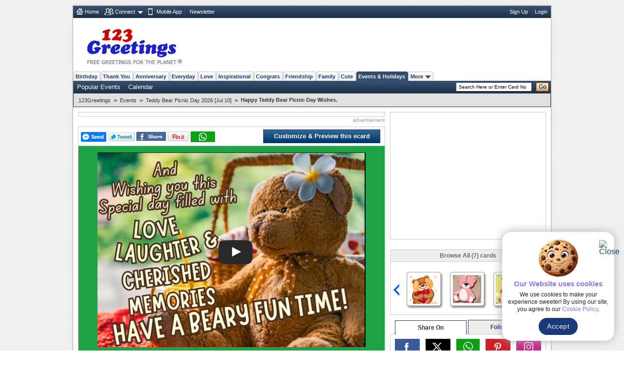

--- FILE ---
content_type: text/html; charset=UTF-8
request_url: https://www.123greetings.com/events/teddy_bear_picnic_day/happy_teddy_bear_picnic_day_wishes.html
body_size: 9915
content:
<!DOCTYPE html PUBLIC "-//W3C//DTD XHTML 1.0 Strict//EN" "https://www.w3.org/TR/xhtml1/DTD/xhtml1-strict.dtd">
<html xmlns="https://www.w3.org/1999/xhtml" xmlns:fb="https://www.facebook.com/2008/fbml">
<head>
<meta http-equiv="Content-Type" content="text/html; charset=utf-8" />
<meta http-equiv="X-UA-Compatible" content="IE=11; IE=10; IE=9; IE=8; IE=EDGE"/>
<link href="//c.123g.us/css/card_page_R1.css" rel="stylesheet" type="text/css" /> 

<title>Happy Teddy Bear Picnic Day Wishes. Free Teddy Bear Picnic Day eCards | 123 Greetings</title>
<link rel="apple-touch-icon" sizes="57x57" href="https://c.123g.us/images/apple-touch-icon/57x57.png">
<link rel="apple-touch-icon" sizes="60x60" href="https://c.123g.us/images/apple-touch-icon/60x60.png">
<link rel="apple-touch-icon" sizes="72x72" href="https://c.123g.us/images/apple-touch-icon/72x72.png">
<link rel="apple-touch-icon" sizes="76x76" href="https://c.123g.us/images/apple-touch-icon/76x76.png">
<link rel="apple-touch-icon" sizes="114x114" href="https://c.123g.us/images/apple-touch-icon/114x114.png">
<link rel="apple-touch-icon" sizes="120x120" href="https://c.123g.us/images/apple-touch-icon/120x120.png">
<link rel="apple-touch-icon" sizes="144x144" href="https://c.123g.us/images/apple-touch-icon/144x144.png">
<link rel="apple-touch-icon" sizes="152x152" href="https://c.123g.us/images/apple-touch-icon/152x152.png">
<link rel="apple-touch-icon" sizes="180x180" href="https://c.123g.us/images/apple-touch-icon/180x180.png">
<meta name="keywords" content="teddy bear picnic day cards,free teddy bear picnic day ecards | 123 greetings" />
<meta name="description" content="Wishes for a beary fun Teddy Bear Picnic Day for every one. Free online Happy Teddy Bear Picnic Day Wishes ecards on Teddy Bear Picnic Day" />
<meta name="twitter:card" content="summary" />
<meta name="twitter:site" content="@123GreetingsCom" />
<meta name="twitter:creator" content="@123GreetingsCom" />
<!--FB  widget - START -->
<meta property="fb:app_id" content="6268317308" />
<meta property="og:title" content="Happy Teddy Bear Picnic Day Wishes." />
<meta property="og:description" content="Wishes for a beary fun Teddy Bear Picnic Day for every one." />
<meta property="og:type" content="greeting_cards:ecard" />
<meta property="og:url" content="http://www.123greetings.com/events/teddy_bear_picnic_day/happy_teddy_bear_picnic_day_wishes.html" />
<meta property="og:image" content="http://i.123g.us/c/ejul_teddybear_picnic_day/pc/353456_pc.jpg" />
<meta property="og:site_name" content="123greetings.com" />
<!--FB  widget - END -->
<link rel="alternate" href="https://feeds.feedburner.com/123greetings-daily-rss" type="application/rss+xml" title="123Greetings.com Daily Celebrations RSS Feeds" />
<link rel="alternate" media="only screen and (max-width: 768px)" href="//m.123greetings.com/events/teddy_bear_picnic_day/happy_teddy_bear_picnic_day_wishes.html" >

<link rel="canonical" href="https://www.123greetings.com/events/teddy_bear_picnic_day/happy_teddy_bear_picnic_day_wishes.html" />
<script src="//c.123g.us/js2/chk_site_active.js"></script>

<script> !(function () { window.googletag = window.googletag || {}; window.vmpbjs = window.vmpbjs || {}; window.vpb = window.vpb || {}; vpb.cmd = vpb.cmd || []; vpb.st=Date.now();  vpb.fastLoad = true; googletag.cmd = googletag.cmd || []; vmpbjs.cmd = vmpbjs.cmd || []; var cmds = []; try{ cmds = googletag.cmd.slice(0); googletag.cmd.length = 0; }catch(e){} var ready = false; function exec(cb) { return cb.call(googletag); } var overriden = false; googletag.cmd.push(function () { overriden = true; googletag.cmd.unshift = function (cb) { if (ready) { return exec(cb); } cmds.unshift(cb); if (cb._startgpt) { ready = true; for (var k = 0; k < cmds.length; k++) { exec(cmds[k]); } } }; googletag.cmd.push = function (cb) { if (ready) { return exec(cb); } cmds.push(cb); }; }); if(!overriden){ googletag.cmd.push = function (cb) { cmds.push(cb); }; googletag.cmd.unshift = function (cb) { cmds.unshift(cb); if (cb._startgpt) { ready = true; if (googletag.apiReady) { cmds.forEach(function (cb) { googletag.cmd.push(cb); }); } else { googletag.cmd = cmds; } } }; } var dayMs = 36e5, cb = parseInt(Date.now() / dayMs), vpbSrc = '//player.bidmatic.io/prebidlink/' + cb + '/wrapper_hb_784406_23410.js', pbSrc = vpbSrc.replace('wrapper_hb', 'hb'), gptSrc = '//securepubads.g.doubleclick.net/tag/js/gpt.js', c = document.head || document.body || document.documentElement; function loadScript(src, cb) { var s = document.createElement('script'); s.src = src; s.defer=false; c.appendChild(s); s.onload = cb; s.onerror = function(){ var fn = function(){}; fn._startgpt = true; googletag.cmd.unshift(fn); }; return s; } loadScript(pbSrc); loadScript(gptSrc); loadScript(vpbSrc); })() </script>

<script async src="https://securepubads.g.doubleclick.net/tag/js/gpt.js"></script>
<script>
window.googletag = window.googletag || { cmd: [] };

googletag.cmd.push(function () {

// =========================
// Size Mappings
// =========================

// Top Banner: Desktop (728x90), Mobile (320x50, 320x100)
// TopBanner Mapping (Leaderboard)
var topBannerMapping = googletag.sizeMapping()
.addSize([1024, 0], [[728, 90]])
.addSize([768, 0], [[728, 90]])
.addSize([0, 0], [[320, 50], [320, 100]])
.build();

// MREC: Desktop (300x250), Mobile (300x250, 336x280)
var mrecMapping = googletag.sizeMapping()
.addSize([1024, 0], [[300, 250]])
.addSize([768, 0], [[300, 250]])
.addSize([0, 0], [[300, 250], [336, 280]])
.build();

// Strip Mapping (Ecard Strip)
var stripMapping = googletag.sizeMapping()
.addSize([1024, 0], [[468, 60]])
.addSize([768, 0], [[468, 60]])
.addSize([0, 0], [[320, 50]])
.build();

// Video 1x1
var mappingVideo = googletag.sizeMapping()
.addSize([0, 0], [1, 1])
.build();

// Video In-Content
var videoInContentMapping = googletag.sizeMapping()
.addSize([1024, 0], [[630, 350], [1, 1]])
.addSize([768, 0], [[630, 350], [1, 1]])
.addSize([0, 0], [[1, 1]])
.build();


// 1. Top Banner
googletag.defineSlot('/46400095/123greetings/TopBanner', 
[[728, 90], [320, 50], [320, 100]], 'div-gpt-topbanner')
.defineSizeMapping(topBannerMapping)
.addService(googletag.pubads());

// 2. MREC 1 (Middle 1)
googletag.defineSlot('/46400095/123greetings/Mrec1', 
[[300, 250], [336, 280]], 'div-gpt-mrec1')
.defineSizeMapping(mrecMapping)
.addService(googletag.pubads());

// 3. MREC 2 (Middle 2)
googletag.defineSlot('/46400095/123greetings/Mrec2', 
[[300, 250], [336, 280]], 'div-gpt-mrec2')
.defineSizeMapping(mrecMapping)
.addService(googletag.pubads());

// --- 4. MREC3 ---
googletag.defineSlot('/46400095/123greetings/Mrec3', 
[[300, 250], [336, 280]], 'div-gpt-mrec3')
.defineSizeMapping(mrecMapping)
.addService(googletag.pubads());

// --- 5. MREC4 ---
googletag.defineSlot('/46400095/123greetings/Mrec4', 
[[300, 250], [336, 280]], 'div-gpt-mrec4')
.defineSizeMapping(mrecMapping)
.addService(googletag.pubads());

// --- 6. MREC5 ---
googletag.defineSlot('/46400095/123greetings/Mrec5', 
[[300, 250], [336, 280]], 'div-gpt-mrec5')
.defineSizeMapping(mrecMapping)
.addService(googletag.pubads());

// --- 7. MREC6 ---
googletag.defineSlot('/46400095/123greetings/Mrec6', 
[[300, 250], [336, 280]], 'div-gpt-mrec6')
.defineSizeMapping(mrecMapping)
.addService(googletag.pubads());

// --- 11. STRIP ---
googletag.defineSlot('/46400095/123greetings/Strip', 
[[468, 60], [320, 50]], 'div-gpt-strip')
.defineSizeMapping(stripMapping)
.addService(googletag.pubads());

// --- 12. BOTTOMSTRIP ---
googletag.defineSlot('/46400095/123greetings/BottomStrip', 
[[468, 60], [320, 50]], 'div-gpt-bottomstrip')
.defineSizeMapping(stripMapping)
.addService(googletag.pubads());

// 7. Video Unit
googletag.defineSlot('/46400095/123greetings/Video', 
[[1, 1]], 'div-gpt-video')
.defineSizeMapping(mappingVideo)
.addService(googletag.pubads());

// 8. Video In-Content
googletag.defineSlot('/46400095/123greetings/VideoInContent', 
[[630, 350], [1, 1]], 'div-gpt-videoincontent')
.defineSizeMapping(videoInContentMapping)
.addService(googletag.pubads());

// =========================
// Out-of-Page Slots (Auto-load)
// =========================

// Bottom Anchor
var anchorSlot = googletag.defineOutOfPageSlot(
'/46400095/123greetings/Anchor',
googletag.enums.OutOfPageFormat.BOTTOM_ANCHOR
);
if (anchorSlot) {
anchorSlot.addService(googletag.pubads());
}

//  SIDE RAIL (Left) ---
var leftSideRailSlot = googletag.defineOutOfPageSlot(
'/46400095/123greetings/SideRail',
googletag.enums.OutOfPageFormat.LEFT_SIDE_RAIL
);
if (leftSideRailSlot) {
leftSideRailSlot.addService(googletag.pubads());
}

//  SIDE RAIL (Right) ---
var rightSideRailSlot = googletag.defineOutOfPageSlot(
'/46400095/123greetings/SideRail',
googletag.enums.OutOfPageFormat.RIGHT_SIDE_RAIL
);
if (rightSideRailSlot) {
rightSideRailSlot.addService(googletag.pubads());
}

// Interstitial
var interstitialSlot = googletag.defineOutOfPageSlot(
'/46400095/123greetings/Interstitial',
googletag.enums.OutOfPageFormat.INTERSTITIAL
);
if (interstitialSlot) {
interstitialSlot.setConfig({
interstitial: {
triggers: {
navBar: true,
unhideWindow: true
}
}
});
interstitialSlot.addService(googletag.pubads());
}

// =========================
// Targeting & Service Enable
// =========================

googletag.pubads().setTargeting('page', 'card');

// Single Request Architecture
googletag.pubads().enableSingleRequest();
googletag.pubads().collapseEmptyDivs();
googletag.pubads().setCentering(true);
googletag.enableServices();
});
</script>


<script type="application/ld+json">
    {
      "@context": "https://schema.org",
      "@type": "VideoObject",
      "name": "Happy Teddy Bear Picnic Day Wishes.",
      "description": "Wishes for a beary fun Teddy Bear Picnic Day for every one.",
      "thumbnailUrl": [
        "http://i.123g.us/c/ejul_teddybear_picnic_day/pc/353456_pc.jpg"
       ],
      "uploadDate": "2023-07-07T00:03:50-08:00",
      "duration": "PT1M",
      "contentUrl": "https://i.123g.us/c/ejul_teddybear_picnic_day/card/353456.mp4",
      "interactionStatistic": {
        "@type": "InteractionCounter",
        "interactionType": { "@type": "WatchAction" },
        "userInteractionCount": 1012
      }
    }
</script>
</head>

<body>
<div class="cont">
<!--fconnect nav-->
<div class="top-nav menu_icons" id="fconnectnavblk">
<ul>
<li><a href="/" title="Home" class="home_icon no-dd">Home</a></li>

	<li id="fcnnt2">
		<a href="JavaScript:void(0);" title="Import address book or check ecards received"  class="connect_icon">Connect</a>
		
			<div class="connect drop-menu count-2 disp-no"></div>
		
		
	</li>

	<li id="fcnnt7">
		<a href="//www.123greetings.com/app" title="Download 123Greetings Mobile App" onclick="window.open(this.href);return false;" class="calender_icon">Mobile App</a>
		
		
	</li>

	<li id="fcnnt6">
		<a href="//lettucelebrate.com/" title="123Greetings Newsletter" onclick="window.open(this.href);return false;" class="nl_icon">Newsletter</a>
		
		
	</li>

</ul>
<ul class="signin"><li><a class="f-con-bt visi-no" title="Facebook Connect" href="JavaScript:void(0);"></a></li></ul>
</div>
<!--fconnect nav-->
<div class="header">
<div class="logo"><a href="/" title="123Greetings.com, Free Greetings for the Planet"></a></div>
	<!-- TOP BANNER -->
	<div class="ad-top" id="div-gpt-topbanner" style="text-align: center; min-height: 90px;">
	<script>googletag.cmd.push(function() { googletag.display('div-gpt-topbanner'); });</script>
	</div>
  </div>
 
	<!-- navigation -->
      <ul class="menu-pri">
		
		<li ><a href="/birthday/" title="Birthday Wishes &amp; Cards">Birthday</a></li>
		
		<li ><a href="/thank_you/" title="Thank You Wishes &amp; Cards">Thank You</a></li>
		
		<li ><a href="/anniversary/" title="Anniversary Wishes &amp; Cards">Anniversary</a></li>
		
		<li ><a href="/general/" title="Everyday Cards">Everyday</a></li>
		
		<li ><a href="/love/" title="Love Wishes &amp; Cards">Love</a></li>
		
		<li ><a href="/encouragement_and_inspiration/" title="Encouragement &amp; Inspiration Wishes &amp; Cards">Inspirational</a></li>
		
		<li ><a href="/congratulations/" title="Congratulations Wishes &amp; Cards">Congrats</a></li>
		
		<li ><a href="/friendship/" title="Friendship Wishes &amp; Cards">Friendship</a></li>
		
		<li ><a href="/family/" title="Family Wishes &amp; Cards">Family</a></li>
		
		<li ><a href="/cute_cards/" title="Cute Cards">Cute</a></li>
		
		<li  class="active"><a href="/events/" title="Events &amp; Holidays">Events &amp; Holidays</a></li>
		
		<li><a title="More Occasions" href="JavaScript:void(0);">More<span></span></a>

		<div class="m-occ disp-no">
			
			<a href="/pets/" title="Pets Wishes &amp; Cards">Pets</a>
			
			<a href="/world_languages/" title="World Languages Wishes &amp; Cards">World Languages</a>
			
			<a href="/flowers/" title="Flowers Wishes &amp; Cards">Flowers</a>
			
			<a href="/business/" title="At Work Wishes &amp; Cards">At Work</a>
			
			<a href="/wedding/" title="Wedding Wishes &amp; Cards">Wedding</a>
			
			<a href="/stay_in_touch/" title="Keep in Touch Wishes &amp; Cards">Keep in Touch</a>
			
			<a href="/invitations/" title="Invitations Wishes &amp; Cards">Invitations</a>
			
		</div>
	</li>
  </ul>
  <!--sub nav-->
  <ul class="menu-sec">
	
	  <li>
		<a href="/events/popular/" >Popular Events</a>
	  </li>
	
	  <li>
		<a href="/events/calendar/" >Calendar</a>
	  </li>
	
	
    <li class="search">

	<form id="frm_search" action="//search.123greetings.com/cgi-bin/search/search.pl" method="get">
	<fieldset>
	<input class="searchbox" id="query" name="query" value="" size="30" type="text" />
	<button class="go">Go</button>
	</fieldset>
	</form>
    </li>
  </ul>


	
	<!-- Breadcrumb Start -->
	<div class="breadcrumb sm" id="breadcrumb_new">
		<ul>
			
			<li><a href="/">123Greetings</a><span>&raquo;</span></li>
			
			<li><a href="/events/">Events</a><span>&raquo;</span></li>
			
			<li><a href="/events/teddy_bear_picnic_day/">Teddy Bear Picnic Day 2026 [Jul 10]</a><span>&raquo;</span></li>
			
			<li><h1>Happy Teddy Bear Picnic Day Wishes.</h1></li>
			
		</ul>		
		<div class="clear"></div>
	</div>
	<!-- Breadcrumb End -->

  <!--breadcrumb-->

 <!--left-->
  <div class="body2-left">
<div class="bd fl-bnr-cp">
<div class="ctr">
<!-- STRIP -->
<div id="div-gpt-strip" style="text-align: center; min-height: 60px;">
<script>googletag.cmd.push(function() { googletag.display('div-gpt-strip'); });</script>
</div>
</div>
<p class="sp-sm">advertisement</p>
</div>
    <div class="bd">
			<div class="fb_popup disp-no" id="fb_popup">
		<div class="fb_text">Please like us to get more Ecards like this</div>
		<div class="btns">
			<div class="close_btn" id="close_btn">Close</div>
			<div class="like_btn" id="fb_popup_like_btn">				
			</div>
		</div>
	</div>
      <div class="send std" id="card_send1">
		<div><span><a class="f-share" id="fbsnd1_353456" href="javascript:void(0);"></a><a class="tweet social_btn" href="JavaScript:void(0);" title="Tweet this on Twitter" onclick="javascript: pageTracker._trackPageview('/clicked/twitter/Tweet_this_Card_Page');"></a><a title="Facebook Share" href="JavaScript:void(0);" class="fb-share" onclick="publish('http://www.123greetings.com/events/teddy_bear_picnic_day/happy_teddy_bear_picnic_day_wishes.html');"></a><a href="javascript:void(0);" onclick='publish_pint();' class="pin-it-button" count-layout="horizontal" ><img src="//assets.pinterest.com/images/PinExt.png" title="Pin It" alt="Pin It"/></a><a class="whatsapp" href="JavaScript:void(0);" title="WhatsApp Share"></a></span></div>
		<div>
		<span class="loader visi-no"></span>

		<a href="/createcard?353456" title="Customize &amp; Preview this ecard" class="btn_send">Customize &amp; Preview this ecard</a>

		</div>
	  </div>
	  <!-- <div class="flash_plugin sm">Having issues viewing the ecard? Download <a href="https://get.adobe.com/flashplayer/" title="Download Flash Plugin" onclick="window.open(this.href);return false;">Flash Plugin</a></div> -->
      <div class="card-block" id="card_blk" style="background:url(//i.123g.us/c/ejul_teddybear_picnic_day/bg/353456_bg.png)">
	  
		
		
			<div class="visi-no" id="video_player"></div>
		

		

	  
	  </div>

      
	<div class="send std narration music disp-no" id="card_music">
		<span class="melody" title="Music"></span>
		Change music:		
		<select id="music_list" name="music_list" onchange="loadCustomMusic(value);" class="sm disp-no">
			<option>Default</option>
		</select>		
		<span class="help" title="Select different music tunes from the drop down box to change the music in the card. What you choose is what the receiver will hear."></span>
	</div>
	
	<div class="send std narration" id="card_desc">
				
		<h2 class="seo-list">Wishes for a beary fun Teddy Bear Picnic Day for every one.</h2>
	</div>
	
	<div class="send std" id="card_send2">
        <ul class="user-axn">          
          <li><a title="Send this ecard to WhatsApp" class="send_whatsapp" href="JavaScript:void(0);"></a></li>
          <li class="no_tab">
			<a href="/createcard?353456" title="Customize &amp; Preview this ecard" class="btn_send">Customize &amp; Preview this ecard</a>
          </li>
        </ul>
		<form>
		  <input type="hidden" name="card_number" id="card_number" value="353456" />
		  <input type="hidden" name="html_file" id="html_file" value="https://www.123greetings.com/events/teddy_bear_picnic_day/happy_teddy_bear_picnic_day_wishes.html" />
		  <input type="hidden" name="pc_image" id="pc_image" value="https://i.123g.us/c/ejul_teddybear_picnic_day/pc/353456_pc.jpg" />
		</form>
      </div>	

	  <!-- <div class="send std bd custom left0 right0" id="card_send2"><span class="boldly">Customize and send this ecard to multiple recipients...</span> 
        <span class="loader visi-no"></span>
		<button type="button" class="send-button" onclick="window.location='/createcard?353456';">Customize and Send</button>
      </div> -->
	<div class="tab-menu" id="card_tabmenu">

		<div class="like_tab"><a href="JavaScript:void(0);" title="Good Card"
				onclick="CardRelevency.postRelevency(3);return false;"><span>Like this ecard</span> <span
					class="tmb-up"></span></a></div>
	
		<div class="rate_tab">
			<a href="JavaScript:void(0);" title="Rate this ecard">Rate this ecard</a>
			<ul class="rating" id="rating2_123g">
				<li><a href="JavaScript:void(0);" class="normal" title="Bad (1 star out of 5)"
						onmouseover="CardRating.showMsgOver(1);" onmouseout="CardRating.showMsgOut(1);"
						onclick="CardRating.postRate(1);return false;"></a></li>
				<li><a href="JavaScript:void(0);" class="normal" title="Boring (2 star out of 5)"
						onmouseover="CardRating.showMsgOver(2);" onmouseout="CardRating.showMsgOut(2);"
						onclick="CardRating.postRate(2);return false;"></a></li>
				<li><a href="JavaScript:void(0);" class="normal" title="Ok (3 star out of 5)"
						onmouseover="CardRating.showMsgOver(3);" onmouseout="CardRating.showMsgOut(3);"
						onclick="CardRating.postRate(3);return false;"></a></li>
				<li><a href="JavaScript:void(0);" class="normal" title="Good (4 star out of 5)"
						onmouseover="CardRating.showMsgOver(4);" onmouseout="CardRating.showMsgOut(4);"
						onclick="CardRating.postRate(4);return false;"></a></li>
				<li><a href="JavaScript:void(0);" class="normal" title="Excellent (5 star out of 5)"
						onmouseover="CardRating.showMsgOver(5);" onmouseout="CardRating.showMsgOut(5);"
						onclick="CardRating.postRate(5);return false;"></a></li>
			</ul>
		</div>
	
		<div class="tag_tab" id="card_tag">
			Add tags <input type="text" name="tags_txt" id="tags_txt" value="" placeholder="Separate each tag with comma">
			<button type="button" onclick="CardTags.saveTags();">Add</button>
		</div>
		<div class="message_box"></div>
	</div>
		
      
	  <div class="tab-menu">
<div class="bd fl-bnr-cp">
<div class="ctr">
<!-- BOTTOMSTRIP -->
<div id="div-gpt-bottomstrip" style="text-align: center; min-height: 60px;">
<script>googletag.cmd.push(function() { googletag.display('div-gpt-bottomstrip'); });</script>
</div>
</div>
<p class="sp-sm">advertisement</p>
</div>
</div>

<div id="recently_viewed_slider" class="recently_viewed_slider disp-no">
<div class="recent_view_heading">Recently Viewed Cards</div>
<a href="JavaScript:void(0);" class="recent_slider_prev" style="display:none;"></a>
<a href="JavaScript:void(0);" class="recent_slider_next" style="display:none;"></a>
<div class="recent_slider">
<div class="all_recentCards"></div>
</div>
</div>

		<!-- video ad placement -->
		<div class="video_ad_new">
		<!-- In-Content Video -->
		<div id="div-gpt-videoincontent" style="text-align: center; min-height: 350px;">
		<script>googletag.cmd.push(function() { googletag.display('div-gpt-videoincontent'); });</script>
		</div>
		</div>
		<!-- video ad placement ends -->

      <!-- <h2 class="comments" id="card_totalcomment"><span></span>Comments </h2> -->
	  <ul class="std cp-tab-menu" id="card_commenttab">
		<li class="on-tab"><b class="chat"></b><abbr title="Comments">Comments</abbr></li> 				
		<li class="com"><span></span></li>
	  </ul>
      <!-- user comments block -->
	  <div id="card_cmnt1">

		<div class="comments_new" id="card_comments_add">
			<p class="rate std disp-no" id="card_comments_msg"></p>
			<div class=""><textarea cols="" rows="" id="cmt_txt" placeholder="Enter your comment about this ecard"></textarea></div>
			<div class="comment_atxn"><input type="text" name="cmt_name" id="cmt_name" placeholder="Enter your name"><a href="JavaScript:void(0);" class="add-comment" title="Add your comment"></a></div>
		</div>
	
      <ul class="user-comments" id="card_comments"></ul>
        <div class="pages" id="card_comments_paging"></div>
               
    </div>

	</div>
  </div>

<!--right block start-->
<div class="body2-right">

<!--mrec block start-->
<div class="advt-block">
<!-- MREC1 -->
<div class="ad-right" id="div-gpt-mrec1" style="text-align: center; min-height: 250px;">
<script>googletag.cmd.push(function() { googletag.display('div-gpt-mrec1'); });</script>
</div>
<p class="ad-right-txt">advertisement</p>
</div>
<!--mrec block end-->

<!--cardpage icon scroller start-->
<div class="bd" id="icscroller">
	<em>Browse All (7) cards</em>
	<a href="JavaScript:void(0);" class="prev-arrow" title="Previous Card"></a>
	<a href="JavaScript:void(0);" class="next-arrow" title="Next Card"></a>
	<div class="slider_hold">
	<div class="slider_wrapper">

	
	<ul class="slider-cp">
		
			<li>
			
				<a href="/events/teddy_bear_picnic_day/teddybear_picnic_day4.html" class="icleft" title="Beary Love!"><img alt="Beary Love!" src="//i.123g.us/c/ejul_teddybear_picnic_day/ic/127865_ic.gif" id="ic_127865" /></a>
			
			</li>
		
			<li>
			
				<a href="/events/teddy_bear_picnic_day/special_delivery_teddy_bear_picnic_day.html" class="icleft" title="Special Teddy Bear Picnic Day."><img alt="Special Teddy Bear Picnic Day." src="//i.123g.us/c/ejul_teddybear_picnic_day/ic/353462_ic.jpg" id="ic_353462" /></a>
			
			</li>
		
			<li>
			
				<a href="/events/teddy_bear_picnic_day/today_is_for_beary_fun.html" class="icleft" title="Today Is For Beary Fun."><img alt="Today Is For Beary Fun." src="//i.123g.us/c/ejul_teddybear_picnic_day/ic/359347_ic.gif" id="ic_359347" /></a>
			
			</li>
		
	</ul>
	
	<ul class="slider-cp">
		
			<li>
			
				<a href="/events/teddy_bear_picnic_day/teddybear_picnic_day3.html" class="icleft" title="You're Just Like A Teddy..."><img alt="You're Just Like A Teddy..." src="//i.123g.us/c/ejul_teddybear_picnic_day/ic/127864_ic.gif" id="ic_127864" /></a>
			
			</li>
		
			<li>
			
				<a href="/events/teddy_bear_picnic_day/teddybear_picnic_day1.html" class="icleft" title="Beary Sweet!"><img alt="Beary Sweet!" src="//i.123g.us/c/ejul_teddybear_picnic_day/ic/127862_ic.gif" id="ic_127862" /></a>
			
			</li>
		
			<li>
			
				<a href="/events/teddy_bear_picnic_day/teddybear_picnic_day2.html" class="icleft" title="Bear Hug!"><img alt="Bear Hug!" src="//i.123g.us/c/ejul_teddybear_picnic_day/ic/127863_ic.gif" id="ic_127863" /></a>
			
			</li>
		
	</ul>
	
	<ul class="slider-cp">
		
			<li>
			
				<a href="/events/teddy_bear_picnic_day/today_is_for_beary_fun.html" class="icleft" title="Today Is For Beary Fun."><img alt="Today Is For Beary Fun." src="//i.123g.us/c/ejul_teddybear_picnic_day/ic/359347_ic.gif" id="ic_359347" /></a>
			
			</li>
		
			<li>
			
				<a href="/events/teddy_bear_picnic_day/special_delivery_teddy_bear_picnic_day.html" class="icleft" title="Special Teddy Bear Picnic Day."><img alt="Special Teddy Bear Picnic Day." src="//i.123g.us/c/ejul_teddybear_picnic_day/ic/353462_ic.jpg" id="ic_353462" /></a>
			
			</li>
		
			<li>
			
				<a href="/events/teddy_bear_picnic_day/teddybear_picnic_day3.html" class="icleft" title="You're Just Like A Teddy..."><img alt="You're Just Like A Teddy..." src="//i.123g.us/c/ejul_teddybear_picnic_day/ic/127864_ic.gif" id="ic_127864" /></a>
			
			</li>
		
	</ul>
	

	</div>
	</div>
</div>
<!--cardpage icon scroller end-->


    <div class="social_media">
      <ul class="std">
        <li class="select_tab" id="social-share-tab"><span title="Share On">Share On</span></li>
        <li id="social-follow-tab"><a href="javascript:void(0);" title="Follow Us">Follow Us</a></li>
      </ul>
      <div class="bd std social_share_new" id="social-share-ico">
		<a href="JavaScript:void(0);" class="fb_bg social_btn" title="Share to Facebook"><span class="social_fb"></span></a>
		<a href="JavaScript:void(0);" class="tw_bg social_btn" title="Share to Twitter"><span class="social_tw"></span></a>
		<a href="JavaScript:void(0);" class="whatsapp_bg social_btn" title="Share to WhatsApp"><span class="social_whatsapp"></span></a>
		<a href="JavaScript:void(0);" class="pintrest_bg social_btn" title="Share to Pintrest"><span class="social_pintrest"></span></a>
		<a href="JavaScript:void(0);" class="inta_bg social_btn" title="Share to Instagram"><span class="social_inta"></span></a>
	  </div>
      <div class="bd std social_share_new disp-no" id="social-follow-ico">
		<a href="JavaScript:void(0);" class="fb_bg" title="Follow Us On Facebook" onClick="$.get('/usr-bin/track.pl?type=RVW&amp;id=9000024');window.open('https://www.facebook.com/123GreetingsCom', 'scbtnfb');"><span class="social_fb"></span></a>
		<a href="JavaScript:void(0);" class="tw_bg" title="Follow Us On Twitter" onClick="$.get('/usr-bin/track.pl?type=RVW&amp;id=9000025');window.open('https://twitter.com/123GreetingsCom', 'scbtntw');"><span class="social_tw"></span></a>
		<a href="JavaScript:void(0);" class="linkedn_bg" title="Follow Us On LinkedIn" onClick="$.get('/usr-bin/track.pl?type=RVW&amp;id=9000043');window.open('https://www.linkedin.com/company/123-greetings/', 'scbtnln');"><span class="social_linkedn"></span></a>
		<a href="JavaScript:void(0);" class="pintrest_bg" title="Follow Us On Pintrest" onClick="$.get('/usr-bin/track.pl?type=RVW&amp;id=9000027');window.open('https://pinterest.com/123greetings/', 'scbtnpn');"><span class="social_pintrest"></span></a>
		<a href="JavaScript:void(0);" class="inta_bg" title="Follow Us On Instagram" onClick="$.get('/usr-bin/track.pl?type=RVW&amp;id=9000042');window.open('https://instagram.com/123greetings', 'scbtnig');"><span class="social_inta"></span></a>
	  </div>
    </div>
    <!-- social media block ends -->

<!--Card userdata block start-->
<div class="bd" id="card_userdata">
	<ul class="card-details std">
		<li><b>By: Packofgreetings</b></li>

		<li>			
			<ul class="rating user-rate">
				
					<li><span class="ocher-full"></span></li>
				
					<li><span class="ocher-full"></span></li>
				
					<li><span class="ocher-full"></span></li>
				
					<li><span class="ocher-full"></span></li>
				
					<li><span class="ocher-half"></span></li>
								
			</ul>		
			<div class="rate-dat"><b>Rated:</b> 4.6 (34 users)</div>
		</li>

		<li>1,012 Views | 184 Sent</li>
		<li>100% users liked this ecard</li>
		<li><b>Tags:</b> 
			<a href="/tags/picnic_time.html">picnic time</a>, <a href="/tags/bear_hugs_and_picnics.html">bear hugs and picnics</a>, <a href="/tags/teddy_bear_picnic_day.html">teddy bear picnic day</a>, <a href="/tags/teddy_bear.html">teddy bear</a>, <a href="/tags/hug.html">hug</a>, <a href="/tags/picnic_with_teddy.html">picnic with teddy</a>, <a href="/tags/picnic.html">picnic</a>, <a href="/tags/bear.html">bear</a>
		</li>
		<li class="bdr0"><b>Card Size:</b> 8453.02   KB | <b>Card Type:</b> Video Card</li>
	</ul>
</div>
<!--card userdata block end-->
<!--FB like box end-->
<!--lower mrec block start-->
<div class="advt-block">
<!-- MREC2 -->
<div class="ad-right" id="div-gpt-mrec2" style="text-align: center; min-height: 250px;">
<script>googletag.cmd.push(function() { googletag.display('div-gpt-mrec2'); });</script>
</div>
<p class="ad-right-txt">advertisement</p>
</div>
<!--lower mrec block end-->
 <!--Social Media Block-->
    <div class="bd std mob-app"> <em>123Greetings Mobile Apps</em>
      <div class="sm"><a href="https://itunes.apple.com/in/app/123greetings/id718873921?mt=8" title="123Greetings iOS App" onclick="window.open(this.href);return false;"></a></div>
      <div class="sm"><a href="https://play.google.com/store/apps/details?id=com.g123" title="123Greetings Android App" onclick="window.open(this.href);return false;"></a></div>
    </div>
<!--explore more cards start-->
<div class="bd2" id="expmorcards">
	<em>Explore More Categories</em>	  
	<ul class="exp-more sm">
		<li class="tab-selt"><span>Popular Now</span></li>
		<li><span><a href="JavaScript:vid(0);">Latest</a></span></li>
		<li><span><a href="JavaScript:vid(0);">Related</a></span></li>
	</ul>
	<ul class="tab-con std">
		
		<li>
			<a href="/events/teddy_bear_picnic_day/special_delivery_teddy_bear_picnic_day.html" title="Special Teddy Bear Picnic Day."><img src="//i.123g.us/c/ejul_teddybear_picnic_day/ic/353462_ic.jpg" alt="Special Teddy Bear Picnic Day."></a>
			<h4><a href="/events/teddy_bear_picnic_day/special_delivery_teddy_bear_picnic_day.html">Special Teddy Bear Picnic Day.</a></h4>
			<p class="dt sm"></p><p>Send wishes filled with endless giggles on Teddy Bear Picnic Day to your loved ones.</p>
		</li>
		
		<li>
			<a href="/events/teddy_bear_picnic_day/teddybear_picnic_day4.html" title="Beary Love!"><img src="//i.123g.us/c/ejul_teddybear_picnic_day/ic/127865_ic.gif" alt="Beary Love!"></a>
			<h4><a href="/events/teddy_bear_picnic_day/teddybear_picnic_day4.html">Beary Love!</a></h4>
			<p class="dt sm"></p><p>Send across your love to all your friends and family, with this ecard.</p>
		</li>
		
		<li>
			<a href="/events/teddy_bear_picnic_day/teddybear_picnic_day3.html" title="You're Just Like A Teddy..."><img src="//i.123g.us/c/ejul_teddybear_picnic_day/ic/127864_ic.gif" alt="You're Just Like A Teddy..."></a>
			<h4><a href="/events/teddy_bear_picnic_day/teddybear_picnic_day3.html">You're Just Like A Teddy...</a></h4>
			<p class="dt sm"></p><p>Bring on the smiles of your friends/ dear ones with this warm and cute ecard.</p>
		</li>
		
		<li>
			<a href="/events/teddy_bear_picnic_day/happy_teddy_bear_picnic_day_wishes.html" title="Happy Teddy Bear Picnic Day..."><img src="//i.123g.us/c/ejul_teddybear_picnic_day/ic/353456_ic.jpg" alt="Happy Teddy Bear Picnic Day..."></a>
			<h4><a href="/events/teddy_bear_picnic_day/happy_teddy_bear_picnic_day_wishes.html">Happy Teddy Bear Picnic Day Wishes.</a></h4>
			<p class="dt sm"></p><p>Wishes for a beary fun Teddy Bear Picnic Day for every one.</p>
		</li>
		
		<li>
			<a href="/events/teddy_bear_picnic_day/teddybear_picnic_day1.html" title="Beary Sweet!"><img src="//i.123g.us/c/ejul_teddybear_picnic_day/ic/127862_ic.gif" alt="Beary Sweet!"></a>
			<h4><a href="/events/teddy_bear_picnic_day/teddybear_picnic_day1.html">Beary Sweet!</a></h4>
			<p class="dt sm"></p><p>You find them sweet. Why not say it today with this ecard?</p>
		</li>
		
		<li>
			<a href="/events/teddy_bear_picnic_day/teddybear_picnic_day2.html" title="Bear Hug!"><img src="//i.123g.us/c/ejul_teddybear_picnic_day/ic/127863_ic.gif" alt="Bear Hug!"></a>
			<h4><a href="/events/teddy_bear_picnic_day/teddybear_picnic_day2.html">Bear Hug!</a></h4>
			<p class="dt sm"></p><p>You would love to be hugged by them. Say that with this ecard.</p>
		</li>
		
		<li>
			<a href="/events/teddy_bear_picnic_day/today_is_for_beary_fun.html" title="Today Is For Beary Fun."><img src="//i.123g.us/c/ejul_teddybear_picnic_day/ic/359347_ic.gif" alt="Today Is For Beary Fun."></a>
			<h4><a href="/events/teddy_bear_picnic_day/today_is_for_beary_fun.html">Today Is For Beary Fun.</a></h4>
			<p class="dt sm"></p><p>Teddy Bear Picnic Day wishes for your loved ones.</p>
		</li>
		
		<li>
			<a href="/events/teddy_bear_picnic_day/have_a_beary_fun_time.html" title="Have A Beary Fun Time!"><img src="//i.123g.us/c/ejul_teddybear_picnic_day/ic/356894_ic.jpg" alt="Have A Beary Fun Time!"></a>
			<h4><a href="/events/teddy_bear_picnic_day/have_a_beary_fun_time.html">Have A Beary Fun Time!</a></h4>
			<p class="dt sm"></p><p>Have a beary fun time on Teddy Bear Picnic Day with this adorable ecard.</p>
		</li>
		
		<li>
			<a href="/events/teddy_bear_picnic_day/a_cheerful_teddy_bear_picnic_day.html" title="A Cheerful Teddy Bear Picnic Day"><img src="//i.123g.us/c/ejul_teddybear_picnic_day/ic/356895_ic.jpg" alt="A Cheerful Teddy Bear Picnic Day"></a>
			<h4><a href="/events/teddy_bear_picnic_day/a_cheerful_teddy_bear_picnic_day.html">A Cheerful Teddy Bear Picnic Day</a></h4>
			<p class="dt sm"></p><p>Send this very nice ecard on a warm and cheerful Teddy Bear Picnic Day</p>
		</li>
		
		<li>
			<a href="/events/teddy_bear_picnic_day/today_is_for_beary_fun.html" title="Today Is For Beary Fun."><img src="//i.123g.us/c/ejul_teddybear_picnic_day/ic/359347_ic.gif" alt="Today Is For Beary Fun."></a>
			<h4><a href="/events/teddy_bear_picnic_day/today_is_for_beary_fun.html">Today Is For Beary Fun.</a></h4>
			<p class="dt sm"></p><p>Teddy Bear Picnic Day wishes for your loved ones.</p>
		</li>
		
		<li>
			<a href="/events/teddy_bear_picnic_day/lets_go_picnic_and_have_fun.html" title="Let&rsquo;S Go Picnic And..."><img src="//i.123g.us/c/ejul_teddybear_picnic_day/ic/359383_ic.jpg" alt="Let&rsquo;S Go Picnic And..."></a>
			<h4><a href="/events/teddy_bear_picnic_day/lets_go_picnic_and_have_fun.html">Let&rsquo;S Go Picnic And Have Fun!</a></h4>
			<p class="dt sm"></p><p>Share this ecard to everyone on teddy bear picnic day and have fun.</p>
		</li>
		
		<li>
			<a href="/events/teddy_bear_picnic_day/its_teddy_bear_picnic_day.html" title="It&rsquo;s Teddy Bear Picnic Day."><img src="//i.123g.us/c/ejul_teddybear_picnic_day/ic/356835_ic.jpg" alt="It&rsquo;s Teddy Bear Picnic Day."></a>
			<h4><a href="/events/teddy_bear_picnic_day/its_teddy_bear_picnic_day.html">It&rsquo;s Teddy Bear Picnic Day.</a></h4>
			<p class="dt sm"></p><p>Teddy Bear Picnic card.</p>
		</li>
		
		<li>
			<a href="/events/teddy_bear_picnic_day/a_nice_teddy_bear_picnic_time.html" title="A Nice Teddy Bear Picnic Time."><img src="//i.123g.us/c/ejul_teddybear_picnic_day/ic/356896_ic.jpg" alt="A Nice Teddy Bear Picnic Time."></a>
			<h4><a href="/events/teddy_bear_picnic_day/a_nice_teddy_bear_picnic_time.html">A Nice Teddy Bear Picnic Time.</a></h4>
			<p class="dt sm"></p><p>Have a nice picnic time with this cute and cuddly ecard on Teddy Bear Picnic Day.</p>
		</li>
		
		<li>
			<a href="/events/teddy_bear_picnic_day/celebrate_this_teddy_bear_moment.html" title="Celebrate This Teddy Bear Moment."><img src="//i.123g.us/c/ejul_teddybear_picnic_day/ic/356898_ic.jpg" alt="Celebrate This Teddy Bear Moment."></a>
			<h4><a href="/events/teddy_bear_picnic_day/celebrate_this_teddy_bear_moment.html">Celebrate This Teddy Bear Moment.</a></h4>
			<p class="dt sm"></p><p>Celebrate this moment on Teddy Bear Picnic Day through this very nice and cute ecard.</p>
		</li>
		
		<li>
			<a href="/events/teddy_bear_picnic_day/have_a_beary_nice_picnic_day.html" title="Have A Beary Nice Picnic Day!"><img src="//i.123g.us/c/ejul_teddybear_picnic_day/ic/356897_ic.jpg" alt="Have A Beary Nice Picnic Day!"></a>
			<h4><a href="/events/teddy_bear_picnic_day/have_a_beary_nice_picnic_day.html">Have A Beary Nice Picnic Day!</a></h4>
			<p class="dt sm"></p><p>Have a beary nice picnic day with this adorable and cute ecard on Teddy Bear Picnic Day.</p>
		</li>
		
	</ul>
	<ul class="tab-con std disp-no"><li><p class="msg-wait"><span></span>Please wait...</p></li></ul>
	<ul class="tab-con std disp-no"><li><p class="msg-wait"><span></span>Please wait...</p></li></ul>

	<p class="clear"></p>
</div>
<!--explore more cards end-->

<!--newsletter block start-->
<div class="bd std" id="nlsubscribe">
<em>Subscribe to Newsletter/Offers!</em>
<p><a class="editor-bob" href="JavaScript:void(0);" title="Editor Bob" onclick="window.open('//nl.123greetings.com/');"></a>Get a weekly dose of stories on friendship, love, misadventures and special offers. It's free, read it once and you're hooked!<br/>&nbsp;</p>
<form method="get" action=""><fieldset><input type="text" name="email" id="email" value="Type in your email address here..." /><button type="button">Add</button></fieldset></form>
<div class="msg-bk std disp-no"></div>
<p class="ctr">Read the <a href="JavaScript:void(0);" onclick="window.open('//lettucelebrate.com/');">latest newsletter</a> or Editor Bob's <a href="JavaScript:void(0);" onclick="window.open('//nl.123greetings.com/blog/');">Blog</a></p>
</div>
<!--newsletter block end-->

<!--advt block-->
<div class="advt-block">
<!-- MREC3 -->
<div class="ad-right" id="div-gpt-mrec3" style="text-align: center; min-height: 250px;">
<script>googletag.cmd.push(function() { googletag.display('div-gpt-mrec3'); });</script>
</div>
<p class="ad-right-txt">advertisement</p>
</div>

  </div>
  <!--footer-->
	   <div class="ad_bot_new">
	<!-- MREC4 -->
	<div class="ad_mrec_bottom" id="div-gpt-mrec4" style="text-align: center; min-height: 250px;">
	<script>googletag.cmd.push(function() { googletag.display('div-gpt-mrec4'); });</script>
	</div>
	<!-- MREC5 -->
	<div class="ad_mrec_bottom" id="div-gpt-mrec5" style="text-align: center; min-height: 250px;">
	<script>googletag.cmd.push(function() { googletag.display('div-gpt-mrec5'); });</script>
	</div>
	<div class="ad_mrec_bottom" id="div-gpt-mrec6" style="text-align: center; min-height: 250px;">
	<script>googletag.cmd.push(function() { googletag.display('div-gpt-mrec6'); });</script>
	</div>
	<p>advertisement</p>
  </div>

<!--social-->
<div class="socl_links sm"><span class="stay std">Stay Connected</span>
<span class="social-net">
<a href="JavaScript:void(0);" class="fb" title="Facebook" onclick="$.get('/usr-bin/track.pl?type=RVW&amp;id=9000024');window.open('https://www.facebook.com/123GreetingsCom', 'scbtnfb');"></a>
<a href="JavaScript:void(0);" class="tw" title="Twitter" onclick="$.get('/usr-bin/track.pl?type=RVW&amp;id=9000025');window.open('https://twitter.com/123GreetingsCom', 'scbtntw');"></a>
<a href="JavaScript:void(0);" class="pn" title="Pinterest" onclick="$.get('/usr-bin/track.pl?type=RVW&amp;id=9000027');window.open('https://pinterest.com/123greetings/', 'scbtnpn');"></a>
<a href="JavaScript:void(0);" class="insta" title="Instagram" onclick="$.get('/usr-bin/track.pl?type=RVW&amp;id=9000042');window.open('https://www.instagram.com/123greetings/', 'scbtnin');"></a>
</span>
<a href="/connect/birthdays" class="bday-rem" title="B'day Reminders"><span></span>B'day Reminders</a>
<a href="/connect/events/" class="eve-rem" title="Event Reminders"><span></span>Event Reminders</a>
<a title="123Greetings Newsletter" class="newsletter" href="https://lettucelebrate.com/" onclick="window.open(this.href);return false;"><span></span> Newsletter </a>
<a href="//nl.123greetings.com/blog/" class="bob-blog" title="Editor Bob's Blog"><span></span>Editor Bob's Blog</a>
<span class="clear"></span>
</div>
<!--social end-->
<!--footer-->
<div id="footer"> 
<a href="/sitemap.html">Site Map</a> | 
<a href="/connect/track">Connect</a> | 
<a href="/app">Mobile App</a> |
<a href="//info.123greetings.com/company/pressroom/">Press Room</a> | 
<a href="//widgets.123greetings.com/">Widgets</a> | 
<a onclick="window.open(this.href);return false;" href="/rss/">RSS Feed</a> | 
<a href="//nl.123greetings.com/tell-a-friend">Recommend Us</a> <br/>
<a href="/terms_of_use.html">Terms of Use</a> | 
<a href="/privacy_policy.html">Privacy Policy</a> | 
<a href="/cookie_policy.html">Cookie Policy</a> | 
<a href="/copyright_policy.html">Copyright/IP Policy</a> | 
<a href="/connect/optout">Do Not Sell My Info</a> | 
<a href="/connect/optin">Request Opt In</a> | 
<a href="//help.123greetings.com/">Help</a> | 
<a href="//help.123greetings.com/contact_us.html">Contact Us</a> <br/>
Copyright &copy; 123Greetings.com, Inc. &nbsp;&nbsp;All rights reserved. 
</div>
<!-- footer end-->



	<img src="/usr-bin/view_sent.pl?type=VW&amp;cardid=353456" id="img_track_view" width="1px" height="1px" alt="" />
	<div id="fb-root"></div>

<!-- Main Video Unit -->
<div id="div-gpt-video">
<script>googletag.cmd.push(function() { googletag.display('div-gpt-video'); });</script>
</div>
</div>

<script type="text/javascript" src="//c.123g.us/js2/jquery-3.6.2.min.js"></script>
<script type="text/javascript" src="//c.123g.us/js2/123g_utils_v1.js"></script>
<script type="text/javascript" src="//c.123g.us/js2/utilsopt.js"></script>
<script type="text/javascript" src="//c.123g.us/js2/123g_cardpage.js"></script> 
<script type="text/javascript" src="//c.123g.us/js2/calendar/date.js"></script>
<script type="text/javascript" src="//c.123g.us/js2/calendar/jquery.datePicker.js"></script>
<script type="text/javascript" src="https://connect.facebook.net/en_US/sdk.js"></script>
<script type="text/javascript" src="https://apis.google.com/js/plusone.js"></script>
<script type="text/javascript" src="//assets.pinterest.com/js/pinit.js"></script>
<script type="text/javascript" src="//c.123g.us/js2/jquery.ajax_autocomplete.js"></script>

<script type="text/javascript">
//<![CDATA[

var cat_q1 = 'e_';
var sub_cat_q1 = 'ejul_teddybear_picnic_day';
var q1 = 'ejul_teddybear_picnic_day';
var card_id = '353456';
var takeOver = 0;
var ad_refresh = true;
var site_rtn_overlay = "exit-all";



$(document).ready(function()
{ 
	cardpage_init('ejul_teddybear_picnic_day','353456','123greetings.com/events/teddy_bear_picnic_day/showcard');
	

		
			Load_Video_Card({v_file_m3u8:"", v_file_mp4:"https://i.123g.us/c/ejul_teddybear_picnic_day/card/353456.mp4", v_width:550, v_height:400, v_poster:"https://i.123g.us/c/ejul_teddybear_picnic_day/pc/353456_pc.jpg", v_loader: "//c.123g.us/flash/branded_loader.mp4"}, 'video_player', "");	
		

	
	addCalendar("01/11/2026 [Today]");
});


FB.init({appId: '6268317308', status: true, cookie: true, xfbml: true, version: 'v5.0'});
FB.Event.subscribe('edge.create', function(response,widget) {		
	$.get('/usr-bin/social_click.pl?type=fb_lk_cd_1&cardid='+card_id);
	setUserPref(['FBlike'], ['1'], []);
});

FB.Event.subscribe('message.send', function(response,widget) {	 
	$.get('/usr-bin/social_click.pl?type='+widget._attr.nodeRef+'&cardid='+card_id);
	setTimeout(function(){
	  $("#mopTip01").hide().remove();
	}, 2000); 
});

function track_gplus(json){	
	$.get('/usr-bin/social_click.pl?type=gp_pl_cd_1&cardid='+card_id);
	
}

function publish(u){
	window.open('https://www.facebook.com/sharer.php?u=' + encodeURIComponent(u), 'sharer','toolbar=0,status=0,width=626,height=436');
	$.ajax({
		type: "GET",
		dataType:  "text",
		url: "/usr-bin/social_click.pl",
		cache: true,
		data: "type=fb_sh_cd_2&cardid="+card_id,
		beforeSend: function(){
		},
		success: function(msg){
		}
	});
}

function publish_pint(u){
	window.open('https://pinterest.com/pin/create/button/?url=' + encodeURIComponent($('#html_file').val()) + '&media=' + encodeURIComponent($('#pc_image').val()) + '&description=', 'pinterest','toolbar=0,status=0,width=626,height=436');
	$.ajax({
		type: "GET",
		dataType:  "text",
		url: "/usr-bin/social_click.pl",
		cache: true,
		data: "type=sc_pn_cd_1&cardid="+card_id,
		beforeSend: function(){
		},
		success: function(msg){
		}
	});
}

function track_twitter_click(id)
{
	$.ajax({
      type: "GET",
      dataType:  "text",
      url: "/usr-bin/social_click.pl",
      cache: true,
      data: "type="+id+"&cardid="+card_id,
      beforeSend: function(){
      },
      success: function(msg){
      }
    });
}

function addCalendar(){
	$('#send_date').val(arguments[0]);
	var dtm = new Date(arguments[0].split(' ')[0]);
	$('#send_date').datePicker({clickInput:true,objid:'send_date',extra:{country:1,dayname:1}});
	//$('#send_date').datePicker({clickInput:true});
	$('#send_date').dpSetStartDate(dtm.asString());
	dtm.addDays(60);
	$('#send_date').dpSetEndDate(dtm.asString());
}


//]]>
</script>


<script async src="https://www.googletagmanager.com/gtag/js?id=UA-5085183-1"></script>
<script>
  window.dataLayer = window.dataLayer || [];
  function gtag(){dataLayer.push(arguments);}
  gtag('js', new Date());
  gtag('config', 'UA-5085183-1');
</script>

<!-- Global site tag (gtag.js) - Google Analytics -->
<script async src="https://www.googletagmanager.com/gtag/js?id=G-47Q5QDHYDP"></script>
<script>
  window.dataLayer = window.dataLayer || [];
  function gtag(){dataLayer.push(arguments);}
  gtag('js', new Date());

  gtag('config', 'G-47Q5QDHYDP');
</script>

<!-- Generated on 01/11/26 23:00:31 | Version : 1.4 -->

</body>
</html>



--- FILE ---
content_type: text/html; charset=utf-8
request_url: https://www.google.com/recaptcha/api2/aframe
body_size: 265
content:
<!DOCTYPE HTML><html><head><meta http-equiv="content-type" content="text/html; charset=UTF-8"></head><body><script nonce="tBtHzPqslrhW1vO3mOcELg">/** Anti-fraud and anti-abuse applications only. See google.com/recaptcha */ try{var clients={'sodar':'https://pagead2.googlesyndication.com/pagead/sodar?'};window.addEventListener("message",function(a){try{if(a.source===window.parent){var b=JSON.parse(a.data);var c=clients[b['id']];if(c){var d=document.createElement('img');d.src=c+b['params']+'&rc='+(localStorage.getItem("rc::a")?sessionStorage.getItem("rc::b"):"");window.document.body.appendChild(d);sessionStorage.setItem("rc::e",parseInt(sessionStorage.getItem("rc::e")||0)+1);localStorage.setItem("rc::h",'1768388351091');}}}catch(b){}});window.parent.postMessage("_grecaptcha_ready", "*");}catch(b){}</script></body></html>

--- FILE ---
content_type: text/css
request_url: https://c.123g.us/css/styleopt_R1.css
body_size: 17000
content:
@charset "UTF-8";body,div,dl,dt,dd,ul,ol,li,h1,h2,h3,h4,h5,h6,pre,form,fieldset,input,textarea,p,blockquote,th,td{margin:0;padding:0}table{border-collapse:collapse;border-spacing:0}fieldset,img{border:0}address,caption,cite,code,dfn,em,strong,th,var{font-style:normal;font-weight:normal}ol,ul{list-style:none}caption,th{text-align:left}h1,h2,h3,h4,h5,h6{font-size:100%;font-weight:normal}q:before,q:after{content:''}abbr,acronym{border:0}textarea,input{resize:none}body{background:url(/images/123g_master_bg.webp);font:100%/101% Arial,Helvetica,sans-serif;margin:10px auto}* body{margin:0 auto 10px}a{color:#18397c;outline:0}a:hover{text-decoration:underline;color:#18397c}a:link,a:visited,a:hover,a:active,a:focus{outline:0}map area{outline:0}.clear{visibility:hidden;height:.1em}.xl{font-size:20px}.xxl{font-size:24px}h1{font-size:16px}h2{font-size:14px}h3{font-size:12px}h4{font-size:11px}.std{font-size:12px}.sm{font-size:11px}.sp-sm{font-size:10px}.disp-no{display:none}.visi-no{visibility:hidden}.visi-yes{visibility:visible}.red{color:#c00}.blue{color:#00f}#footer a,.bc li a,#footer a:visited,.bc li a:visited{text-decoration:underline}.font-csm{font:16pt "Comic Sans MS"}.msg-bk{border:.1em solid #e1e1e1;margin:10px}.msg-red{color:#c00}.msg-green{color:#090}.msg-wait{display:_none}.menu-pri li div.m-occ,.ecard,.connect,.invites,photocard,.studio{-webkit-box-shadow:.1em .1em .3em .1em rgba(0,0,0,.2);box-shadow:.1em .1em .3em .1em rgba(0,0,0,.2)}.clear,.disp-yes,.logo,.logo a,.menu-pri li div.m-occ a,.more-content li a,.bd em,.bd2 em,.breadcrumb .profile-nav .set-nav a,.breadcrumb .profile-nav .set-nav a,.breadcrumb .profile-nav .set-nav a.menu-divider,.submenu div.part ul.col li div.eve-rem-act h3 span,.submenu div.part ul.col li div.rem h3 span,.submenu div.part ul.col li div h3 span,.submenu div.part ul.col li div h3 a,.submenu div.part ul.col li div.eve-rem h3 span,.submenu div.part ul.col li div.eve-rem h3 a,.submenu div.part ul.col li div a.del,.submenu div.part ul.col li div a.del:hover,.submenu div.part ul.f-req li div a.del,.submenu div.part ul.f-req li div a.del:hover,.submenu div.part ul.f-req li div h3 a.new-ecard,.cut-short,.activities ul li span,ul.pagination li a,.off-bd,ul.info-block li h3 a,ul.info-block li h3 a:hover,.set-hp,.hp-close,.top-nav .list-entries a,.top-nav .list-entries a.menu-divider,.top-nav .list-entries h3 a,.top-nav li div.sub-menu,.sub-menu b,.sub-menu .hd,.top-nav li div.sub-menu div li a,.top-nav li div.sub-menu div dd a,a#dp-close{display:block}.cont,.menu-pri li div.m-occ,ul.tab-con,ul.pagination li a,ul.pagination li.disablelink,ul.pg-lst li.sort-by.sel,.top-nav .list-entries,.top-nav .list-entries h3 a:hover,table.jCalendar td:hover,table.jCalendar td.dp-hover{background:#fff}.new-menu a{color:#18397c !important}textarea,input,form,button,.send-now-btn,.send-now-btn.send-now-btn-dis,.breadcrumb ul li h1,.submenu button,.submenu div.part ul.col li div pre.today,.submenu div.part ul.f-req li div pre,.gift-now,.set-hp-btn,.but-normal,.but-send,.but-cancel,button.but-normal,button.but-send,button.but-cancel,.top-nav li a,.top-nav li em{font-family:Arial,Helvetica,sans-serif}.add-contacts-pic,.socl span.social-net.socl a,.socl span.stay,.menu-pri li,.menu-pri li a,.menu-sec li,.body2-left,.body2-right,.item1-bday,.item3-bday,.item5-bday,.item7-bday,.item9-bday,.item1-ren,.item3-ren,.item5-ren,.item7-ren,.item9-ren,.activities ul li img,.exp-more li,ul.tab-con li img,.editor-bob,.twitter-bird,ul.pagination li,.grid-1,.grid-2,.grid-2A,.grid-2B,.grid-2C,.grid-3,.grid-3A,.grid-4,.grid-5,.grid-6,.grid-7,.sm-grid-1,.studio-pic,.connect-img,.photo-cd-img,.studio-pic,ul.store li img,.icon-holder,ul.info-block li,ul.pg-lst li,.set-hp-bd a,.photo-cd-mkt span,.photo-cd-mkt a.event,.photo-cd-mkt span.cus-event,.photo-cd-mkt a.cus-event,.top-nav ul,.top-nav li,.top-nav ul.signin li,.header .logo,.top-nav ul.signin li .entries a.photo,.top-nav ul.signin li .entries a.name,.top-nav .list-entries .pro-photo .profile-photo,.socl span.social-net,.socl a,.float_left{float:left}a,.breadcrumb ul li a.active,.breadcrumb ul li a.active:hover,ul.chanel li a,ul.chanel li span,ul.chanel li:first-child a,ul.chanel li.selected,ul.chanel li.selected a,.submenu div.part ul.col li div h3 a,.submenu div.part ul.suggestions li a,.submenu div.part ul.f-req li div a,ul.no-bday li a,ul.tab-con li h4 a,div.dp-popup a,.breadcrumb ul li span,.breadcrumb .profile-nav .set-nav a:hover,.submenu div.part ul.col li div a,.pagi ul.pagination li,.pagi ul.pagination li.disablelink,.pagi ul.pagination li a,ul.tab-con li h4 a:hover{text-decoration:none}.boldly,.boldly,h1,h2,h3,h4,.menu-sec li.select a,.go,.bd em,.bd2 em,.bd p a,.bd-yellow p a,ul.chanel li.selected,ul.chanel li.selected a,ul.chanel li em,.submenu div.part ul.col li div pre.today,.submenu div.part h2,.submenu div.part ul.suggestions a,ul.no-bday li a,.submenu div.part div.leading a,.exp-more li,.twitter,ul.address li.info,ul.tab-con li h4 a,.off-bd,.set-hp-bd h2,.top-nav li em,.top-nav li a.item,.top-nav li em.home,.top-nav li a.home,.top-nav ul.signin li .entries h3 a,.sub-menu b,.sub-menu .hd,table.jCalendar th,.send-now-btn,.send-now-btn.send-now-btn-dis,.submenu button,.gift-now,.set-hp-btn,.but-normal,.but-send,.but-cancel,button.but-normal,button.but-send,button.but-cancel{font-weight:bold}.menu-sec a,.menu-sec a:hover,.menu-sec a:visited,.menu-sec li .more-content,ul.pagination li.currentpage,button.but-send,.but-send,button.but-send:hover,.but-send:hover,button.but-cancel:hover,.but-cancel:hover,.top-nav li a,.top-nav li em,.top-nav li a.item,.top-nav ul.signin li .entries h3 a,table.jCalendar td.selected:hover{color:#fff}body,.go,.set-hp-bd h2,button.but-cancel,.but-cancel,.top-nav .list-entries a,.top-nav .list-entries h3 a{color:#333}#footer a,.bc li a,#footer a:visited,.bc li a:visited,.msg-wait,.dt,.bd em,.bd2 em,.bd2 h3,.bd h3,ul.info-block li a,ul.info-block li a:hover{color:#666}.msg-wait span,.msg-green span,.msg-red span,.cross-icon span,.rss,.loader,.new-pic,.fb-share-pic,.twitter-pic,.add-contacts-pic,.calender-pic,.calender-icon a,.pdf-pic,.printer-pic,.send-else,a.promo,a.delete,.rss,.book,.socl span.social-net,.socl span.social-net a,.social-media a,.socl span.stay,.menu-pri li,.menu-pri li a,.menu-pri li.on,.menu-pri li.on a,.menu-pri li.off,.menu-pri li.off a,.menu-pri li.active,.menu-pri li.active a,.menu-sec a,.menu-sec li,.menu-sec li.select,.breadcrumb ul li,.breadcrumb ul li a,.breadcrumb ul li span,.breadcrumb .profile-nav .login-nav a,.breadcrumb .profile-nav a.nav-arrow,.submenu div.part .spacer,.submenu div.part ul.suggestions li span,.submenu div.part ul.f-req li div a,.submenu div.part ul.f-req li div pre,.img-resize,.submenu div.part ul.f-req li div.img-resize,.eve-cal,.eve-cal-plus,.eve-cal-txt,.submenu div.part div a.may-kno,.submenu div.part ul.suggestions li span,.submenu div.part ul.f-req li span.ago,.submenu div.part ul.f-req li span.ecard-ago,.submenu div.part ul.f-req li span.ecard-sent,.submenu div.part ul.f-req li div em,.img-resize em,.activities ul li div.msg-wait span,.exp-more li.tab-selt span,.exp-more li a,.editor-bob,.twitter-bird,.tpc-60 span,.tpc-115 span,.tpc-100 span,.you-tube-logo,ul.pagination li,.info span,.arrow span,.studio-pic,.connect-img,.photo-cd-img,ul.bday-alert em,ul.bday-alert label,.cancel,.edit,span.import-email,.import-email a,.studio-pic,.cart,ul.feedback li label,.t1,.t2,.t3,.t4,.t5,.t6,.t7,.t8,.pre-icon,ul.pg-lst li span,.yes-no,.set-hp-btn span,.set-hp-bd a,.set-hp-bd li span.safari,.set-hp-bd li span.chrome,.set-hp-bd li a.logo-123g,.photo-cd-mkt span,.photo-cd-mkt a.event,.photo-cd-mkt span.cus-event,.photo-cd-mkt a.cus-event,.but-normal,.but-send,.vimeo-logo,.but-cancel,button.but-normal,button.but-send,button.but-cancel,.top-nav li,.top-nav li a,.top-nav li em,.top-nav li a,.top-nav ul.signin li a.f-con-bt,.top-nav .list-entries .pro-photo a.nav-arrow,span.set-hp-btn,.menu-pri li span,.breadcrumb ul li h1,.mod-fb-sent{display:inline-block}.ad-top,.menu-pri li div.m-occ,.go,.searchbox,ul.more-content,.ad-right,.ad-right object,.ad-right-txt,.ad-bot div object,.ad-bot div img,.ad-bot div embed,.skyscraper-2,.ad-right-txt,.sky-ad-right-txt,* html .breadcrumb .profile-nav .set-nav,.floter,.submenu div.part ul.col li div a.del,.submenu div.part ul.col li div a.del:hover,.submenu div.part ul.f-req li div a.del,.submenu div.part ul.f-req li div a.del:hover,.submenu div.part .rit,*:first-child+html .submenu div.part .rit,.activities .overview,.activities .thumb,.bc li.login,ul.bday-alert em,ul.bday-alert span.dth,.off-bd,ul.pg-lst li.page-nav,.yes-no,.set-hp,.hp-close,.set-hp-bd,.top-nav .list-entries,.top-nav .list-entries .pro-photo a.nav-arrow,.top-nav li div.sub-menu,div#dp-popup,div.dp-popup div.dp-nav-prev,div.dp-popup div.dp-nav-next,.ad-right-txt,.sky-ad-right-txt,* html .breadcrumb .profile-nav .set-nav{position:absolute}.cont,.menu-pri li,.menu-sec li,.menu-sec li.search,.advt-block,*:first-child+html .ad-bot div,.sky-holder,.bd,.submenu div.part ul.f-req li div,.activities .viewport,.activities .scrollbar,.activities .track,ul.bc,.exp-more li.tab-selt,.exp-more li.tab-selt span,.tpc-60,.tpc-115,.tpc-100,.grid-1,.grid-2,.grid-2A,.grid-2B,.grid-2C,.grid-3,.grid-3A,.grid-4,.grid-5,.grid-6,.grid-7,.sm-grid-1,ul.bday-alert li,ul.store li,ul.pg-lst,ul.friends li,.set-hp-hold,.flies,.top-nav li,.ad-top,div.dp-popup{position:relative}.submenu div.part ul.f-req li div em a,.img-resize em,.activities ul li img,.activities ul li div.msg-wait span,.tpc-60,.tpc-115,.tpc-100,.tpc-60 span,.tpc-115 span,.tpc-100 span,.tpc-60 img,.tpc-115 img,.tpc-100 img,.info span,.arrow span,ul.bday-alert li input,.cancel,.edit,span.import-email,.pre-icon,ul.pg-lst li span,.set-hp-bd a,.set-hp-bd li span.safari,.set-hp-bd li span.chrome,.set-hp-bd li a.logo-123g,.but-normal,.but-send,.but-cancel,button.but-normal,button.but-send,button.but-cancel,.top-nav ul.signin li a.f-con-bt,.top-nav ul.signin li .entries a.photo,.top-nav .list-entries .pro-photo .profile-photo a img,span.set-hp-btn,.top-nav li a,.rss,.book,.fb-share-pic{vertical-align:middle}.clear,#footer,.socl,ul.soc-net,.menu-pri li div.m-occ a,.ad-bot,.swf-obj,.body2-full,.bd-yellow,.activities ul li,.activities ul li span,ul.exp-more,ul.tab-con li,ul.info-block,ul.pg-lst,.header{clear:both}.msg-wait span{background:url(/images/ajax-loader_sm.webp)}.msg-green span{background-position:-283px -60px}.msg-red span{background-position:-284px -2px}.cross-icon span{background-position:-74px -150px}.msg-wait span,.msg-green span,.msg-red span,.cross-icon span{width:16px;height:16px;margin:0 5px 0 0;background-image:url(/images/icon_set_R1.webp)}.rss{background:url(/images/icon_set_R1.webp) no-repeat -57px -1px;height:14px;width:14px}.bdr0{border:0 !important}.top0{border-top:0 !important}.bottom0{border-bottom:0 !important}.left0{border-left:0 !important}.right0{border-right:0 !important}.mg{margin:0 !important}.pd{padding:0 !important}.alt{background:#f7f7f7}.alt2{background:#eff3f5}.loader{background:url(/images/ajax-loader_sm.webp);height:16px;margin:0 5px;width:16px}.new-pic,.fb-share-pic,.twitter-pic,.add-contacts-pic,.calender-pic,.calender-icon a,.pdf-pic,.printer-pic,.send-else{background-image:url(/images/icon_set_R1.webp)}.new-pic{background-position:-74px 0;width:30px;height:16px;margin:0 2px}.fb-share-pic{background-position:0 -148px;height:21px;margin:0 0 0 5px;width:55px}.twitter-pic{background-position:-113px -181px;height:21px;width:67px;margin:0 3px;vertical-align:middle}.add-contacts-pic{background-position:-90px -88px;height:41px;width:37px;margin:0 10px 0 0}.calender-pic,.calender-icon a{background-position:-215px -49px;height:14px;margin:0 2px;width:15px}.pdf-pic,.printer-pic,.send-else{width:20px;height:20px}.pdf-pic{background-position:-173px -356px}.printer-pic{background-position:-197px -357px}.send-else{background-position:-154px -357px}.pdf-pic,.printer-pic,.send-else{background-image::url(/images/icon_set_R1.webp)}input.chk{width:auto !important;margin:0;vertical-align:text-top}a.promo{margin-bottom:7px}a.delete{background:url(/images/icon_set_R1.webp) no-repeat scroll -149px -119px;height:12px;margin:0 3px;width:12px}a.delete:hover{background:url(/images/icon_set_R1.webp) no-repeat scroll -132px -119px}.ru-corn{-moz-border-radius:2px;-webkit-border-radius:2px;-khtml-border-radius:2px;border-radius:2px}.cont{border:.1em solid #ccc;margin:10px auto;padding:0;width:980px;z-index:0}.logo{background:url(/images/master_icon_set_2.webp) no-repeat 0 -595px;height:90px;width:250px;margin:0 0 10px 0}.logo a{height:90px;width:250px}.ad-top{height:90px;width:728px;top:0;right:0;z-index:9999;border:solid 1px #333}#footer{border-top:.1em dashed #ccc;font:12px/30px Georgia,serif;padding:10px;text-align:center}#footer a{margin:0 .1em}.rss{background-position:-57px -1px;height:14px;width:14px}.book{background-position:-174px -765px;height:18px;width:125px}.rss,.book{background-image:url(/images/icon_set_R1.webp)}.socl{border-top:.1em dashed #ccc}.socl span.social-net{border:.1em solid #ccc;height:26px;margin:8px 2px 0 2px;text-align:left;width:120px}.socl span.social-net a{width:16px;height:16px;margin:5px 0 0 1em !important;padding:0;border:0}.socl span.social-net a.fb{background:url(/images/icon_set_R1.webp) no-repeat -121px -511px}*:first-child+html .socl span.social-net a.fb{margin-left:1.6em !important}.socl span.social-net a.tw{background:url(/images/icon_set_R1.webp) no-repeat -141px -511px}.socl span.social-net a.gp{background:url(/images/icon_set_R1.webp) no-repeat -161px -511px}.socl span.social-net a.pn{background:url(/images/icon_set_R1.webp) no-repeat -181px -511px}.socl span.social-net a.insta{background:url(/images/icon_set_R1.webp) no-repeat -200px -511px}.socl span.social-net a.su{background:url(/images/icon_set_R1.webp) no-repeat -221px -511px}.socl span.social-net a.rd{background:url(/images/icon_set_R1.webp) no-repeat -242px -511px}.social-media a{width:30px;height:30px}.social-media a.fb-big{background:url(/images/icon_set_R1.webp) no-repeat 0 -511px}.social-media a.tw-big{background:url(/images/icon_set_R1.webp) no-repeat -39px -511px}.social-media a.gp-big{background:url(/images/icon_set_R1.webp) no-repeat -78px -511px}.social-media a.wa-big{background:url(/images/icon_set_R1.webp) no-repeat -0 -549px;margin:0 9px}.social-media a.su-big{background:url(/images/icon_set_R1.webp) no-repeat -39px -549px}.social-media a.dt-big{background:url(/images/icon_set_R1.webp) no-repeat -78px -549px}.social-media a.rd-big{background:url(/images/icon_set_R1.webp) no-repeat -0 -587px}.social-media a.pin-big{background:url(/images/icon_set_R1.webp) no-repeat -166px -630px}.social-media a.stu-big{background:url(/images/icon_set_R1.webp) no-repeat -200px -630px}.social-media a.tum-big{background:url(/images/icon_set_R1.webp) no-repeat -235px -630px}.social-media a.del-big{background:url(/images/icon_set_R1.webp) no-repeat -268px -630px}.social-media a.email-big{background:url(/images/icon_set_R1.webp) no-repeat -166px -591px}.social-media a.fb-big,.social-media a.tw-big,.social-media a.gp-big,.social-media a.wp-big,.social-media a.su-big,.social-media a.dt-big,.social-media a.rd-big,.social-media a.pin-big,.social-media a.stu-big,.social-media a.tum-big,.social-media a.del-big{margin:0 9px}ul.soc-net{border-bottom:.1em solid #ccc;overflow:auto;padding-bottom:10px;margin:5px 10px}ul.soc-net li{width:142px;text-align:center;margin-left:1px;border:0;height:30px;line-height:30px}ul.soc-net li span{padding:0;margin:0;border:0}ul.soc-net li a{padding:0;margin:0;border:0;vertical-align:top}.f-share,.tweet,.linkedin,.gplus{height:18px;vertical-align:middle;margin:0 5px;background:url(/images/icon_set_R1.webp) no-repeat}.f-share{width:57px;height:20px;background-position:0 -700px}.tweet{width:53px;background-position:-58px -700px}.linkedin{width:56px;background-position:-112px -700px}.gplus{width:59px;height:20px;background-position:-169px -700px}.social-media{padding:0 0 9px 0 !important;height:65px}.social-media a.fb-big{margin-left:17px}*:first-child+html .social-media a.fb-big,*:first-child+html .social-media a.tw-big,*:first-child+html .social-media a.gp-big,*:first-child+html .social-media a.wa-big,*:first-child+html .social-media a.su-big,*:first-child+html .social-media a.dt-big,*:first-child+html .social-media a.rd-big{margin:0 6px;float:left}*:first-child+html .social-media a.fb-big{margin-left:16px}.socl a{width:171px;height:16px;margin:8px 2px !important;text-align:center;padding:5px 4px 5px 5px;border:1px solid #ccc}.socl a span{background:url(/images/icon_set_R1.webp) no-repeat;display:inline-block;width:16px;height:16px;margin-right:5px;vertical-align:middle;margin-top:-4px}.socl span.stay{line-height:40px;margin:0 5px 0 8px}.socl a.facebook{background-position:-116px -505px}.socl a.twit{background-position:-278px -505px}.socl a.bday-rem span{background-position:-121px -567px}.socl a.eve-rem span{background-position:-284px -566px}.socl a.rss-feed{background-position:-115px -533px}.socl a.love_story{background-position:4px -720px}.socl a.newsletter span{background-position:-284px -539px}.socl a.bob-blog span{background-position:-284px -595px}.menu-pri{height:19px;margin:0 0 0 1px;padding:0}.menu-pri li{background:url(/images/master_img_menu.webp) no-repeat right -51px;margin:0;padding:0 3px 0 0}.menu-pri li div.m-occ{border:1px solid #ccc;height:185px;left:-85px;top:19px;width:140px;z-index:9999;padding-top:4px}.menu-pri li div.m-occ a{padding:3px 8px;background-image:none;height:20px;line-height:20px;float:none}.menu-pri li a{font:bold .7em/12px Verdana,sans-serif;background:url(/images/master_img_menu.webp) no-repeat left -51px;height:10px}.menu-pri li.on{background:url(/images/master_img_menu.webp) no-repeat scroll right -27px}.menu-pri li.on a{background:url(/images/master_img_menu.webp) no-repeat scroll 0 -192px;width:10px}.menu-pri li.off{background:url(/images/master_img_menu.webp) no-repeat scroll right -51px}.menu-pri li.off a{background:url(/images/master_img_menu.webp) no-repeat scroll 0 -216px;width:10px}.menu-pri li.active{background:url(/images/master_img_menu.webp) no-repeat scroll right -27px}.menu-pri li.active a{background:url(/images/master_img_menu.webp) no-repeat scroll 0 -27px;cursor:text;color:#fff;text-decoration:none}.menu-pri li a,.menu-pri li.on a,.menu-pri li.off a,.menu-pri li.active a{padding:4px 4px 5px}.menu-pri li span{width:10px;height:6px;background:url(/images/icon_set_R1.webp) no-repeat -104px -138px;margin:0 0 0 5px}.menu-sec{background:url(/images/master_img_menu.webp) repeat-x 0 -75px;font:.8em Verdana,sans-serif;height:25px;margin:0;padding:0}.menu-sec li{background:url(/images/master_img_menu.webp) no-repeat -128px 0;z-index:999}* html .menu-sec li{position:relative !important}.menu-sec a{margin:3px 2px;padding:2px 6px}.menu-sec li.select{background:url(/images/master_img_menu.webp) repeat-x 0 -242px}.menu-sec li.search{float:right;padding:0 4px;top:2px;width:190px;height:23px}.go{font-size:.9em;padding:0 4px;top:2px;right:5px;z-index:4;height:17px;width:25px !important;border:0;cursor:pointer;background-image:linear-gradient(bottom,#ababab 10%,#f0f0f0 55%);background-image:-o-linear-gradient(bottom,#ababab 10%,#f0f0f0 55%);background-image:-moz-linear-gradient(bottom,#ababab 10%,#f0f0f0 55%);background-image:-webkit-linear-gradient(bottom,#ababab 10%,#f0f0f0 55%);background-image:-ms-linear-gradient(bottom,#ababab 10%,#f0f0f0 55%);background-image:-webkit-gradient(linear,left bottom,left top,color-stop(0.1,#ababab),color-stop(0.55,#f0f0f0));border:1px solid #f90}.searchbox{width:144px;top:2px;right:40px;font:10px Arial !important;border:0;line-height:13px;height:13px;padding:2px 5px}ul.more-content{border-top:.1em solid #21334a;z-index:9;top:23px;left:0;margin:0;padding:0;width:200px}.more-content li{background:#293e5b;border:solid #293e5b;border-width:0 1px 1px 1px;width:200px;height:auto}.more-content li a{padding:3px 6px;margin:2px 0;line-height:16px}.more-content li fieldset{padding:0;margin:0}.advt-block{margin:0 0 20px 0;height:260px;border:1px solid #ccc;z-index:0}.ad-right{height:250px;right:9px;text-align:center;top:5px;width:300px;z-index:1}.ad-right object{z-index:1;right:0;top:0}.ad-right-txt{bottom:-15px;color:#999;font-size:10px;margin:0;right:0}.ad-bot{border-top:.1em dashed #c8c8c8;margin-top:0;padding:10px;text-align:center;height:auto}.ad-bot div{margin:0 auto;width:728px;height:90px}.ad-bot div object,.ad-bot div img,.ad-bot div embed{left:0;top:0}.ad-bot p{color:#969696;font-size:10px;width:728px;text-align:right;margin:0 auto}.sky-holder{margin:0 0 20px 0}.sky-holder .side-sky{width:320px;height:612px;margin:0 auto}.side-sky{margin:0 0 20px;text-align:center;border:solid 1px #ccc}.skyscraper-2{width:300px;height:600px;text-align:center;padding:5px 10px;top:0;left:0;z-index:99}.ad-right-txt{bottom:-15px;color:#999;font-size:10px;margin:0;right:0}.sky-ad-right-txt{bottom:-15px;color:#999;font-size:10px;margin:0;right:0}.body2-left{width:630px;margin:10px 0 0 10px}* html .body2-left{margin:10px 0 0 5px}#mantle{height:262px;width:630px;margin:0 0 10px 10px}.swf-obj{margin:0 0 10px 0}.body2-right{width:320px;margin:10px 10px 0}* html .body2-right{margin:10px 5px 10px 10px}.body2-full{width:962px;margin:10px auto}.bd{border:1px solid #ccc;margin:0 0 10px;padding:0}.bd h3{background:#eee;border-bottom:1px solid #ccc;margin-bottom:10px}.bd em,.bd2 em{background:#eee;border-bottom:1px solid #ccc;text-align:center;line-height:24px;font-size:12px;margin:0 0 10px 0 !important}.bd p{margin:8px}.ctr{text-align:center;margin:8px}.bd fieldset{text-align:center;padding:8px;display:inline}.bd fieldset input{width:200px;height:20px;padding:0 5px;line-height:18px}*:first-child+html .bd fieldset input{width:190px;height:21px}.bd2{border:1px solid #ccc;background:#eee;margin:0 0 10px}.bd2 h3,.bd h3{line-height:24px;text-align:center}button{padding:1px 10px;white-space:nowrap;font-size:13px;line-height:15px;word-spacing:normal}* html button{width:auto;overflow:visible}*:first-child+html button{width:auto;overflow:visible}.send-now-btn{width:148px;height:28px;filter:progid:DXImageTransform.Microsoft.gradient(startColorstr='#ffffff',endColorstr='#c9d0d4');background:-webkit-gradient(linear,left top,left bottom,from(#fff),to(#c9d0d4));background:-moz-linear-gradient(top,#fff,#c9d0d4);border:1px solid #999;color:#18397c;cursor:pointer;font-size:14px;font-weight:bold}.send-now-btn.send-now-btn-dis{filter:progid:DXImageTransform.Microsoft.gradient(startColorstr='#ffffff',endColorstr='#ccc');background:-webkit-gradient(linear,left top,left bottom,from(#fff),to(#ccc));background:-moz-linear-gradient(top,#fff,#ccc);border:1px solid #ccc;color:#999;cursor:text;font-size:14px;font-weight:bold}.bd-yellow{background:#ffc;border:1px solid #fc6;margin:0 0 10px;line-height:25px;padding:2px}.bd-yellow.nal{line-height:normal}* html .bd-yellow{zoom:1}*:first-child+html .bd-yellow{zoom:1}.bd-yellow p{margin:8px}.breadcrumb{background:#e1e1e1;min-height:27px;height:100%;border:1px solid #21334a;z-index:99}.breadcrumb ul{padding:0 10px;height:27px}.breadcrumb ul,.breadcrumb ul li,.breadcrumb .profile-nav .set-nav .pro-photo .profile-photo a,.breadcrumb .profile-nav .set-nav .pro-photo a.email,.submenu button,.submenu div.part ul.col,.submenu div.part ul.col li div a.del,.submenu div.part ul.col li div a.del:hover{margin:0}.breadcrumb ul li{padding:0;list-style:none;line-height:27px}.breadcrumb ul li a,.breadcrumb ul li span,.breadcrumb ul li h1{line-height:26px;padding:0 6px 0 0;color:#333}.breadcrumb ul li span{padding:0 5px 0 0;font-size:14px;text-decoration:none}.breadcrumb ul li a.active{color:#333;cursor:text;line-height:30px;background:0}.breadcrumb ul li a:hover{text-decoration:underline}.breadcrumb ul li h1{font-size:1em;line-height:26px;font-style:normal}.part-1,.part-2{width:374px}part-3{width:227px}.breadcrumb .profile-nav{float:right;height:27px;width:190px}.breadcrumb .profile-nav .login{height:30px;line-height:27px;padding:0 10px;width:180px;text-align:right}.breadcrumb .profile-nav .login a{margin:0 5px;color:#333}.breadcrumb .profile-nav .login-nav{background:#21334a;height:27px;width:190px;-moz-border-radius:0 0 0 7px;-webkit-border-radius:0x 0 0 7px;-khtml-border-radius:0 0 0 7px;border-radius:0 0 0 7px}.breadcrumb .profile-nav .login-nav h3{color:#fff;padding:0 10px;line-height:27px;width:127px}.breadcrumb .profile-nav .login-nav a{width:21px;height:21px;line-height:20px;border:1px solid #646464;margin-left:5px;text-align:center;background:#000}.breadcrumb .profile-nav .login-nav h3 a{color:#fff;border:0;overflow:visible;background:0}.breadcrumb .profile-nav .login-nav a,.breadcrumb .profile-nav .login-nav img,.breadcrumb .profile-nav .set-nav .pro-photo .profile-photo img,.breadcrumb .profile-nav .set-nav .pro-photo .profile-photo a,.breadcrumb .profile-nav a.nav-arrow,ul.chanel li em,.submenu div.part ul.f-req li img,.submenu div.part ul.f-req li div a,.submenu div.part ul.f-req li div pre,.img-resize,.submenu div.part ul.f-req li div.img-resize,.card-icon,.eve-cal,.submenu div.part ul.col li img,.eve-cal-txt,.vimeo-logo{vertical-align:middle}.breadcrumb .profile-nav .login-nav a,.breadcrumb .profile-nav .set-nav .pro-photo .profile-photo,.submenu,.suggest,.submenu div.part ul.col,.img-resize,.submenu div.part ul.f-req li div.img-resize,.clear,.fb-share-pic,.ad-top,.socl,ul.soc-net li,.go,.ad-right,.skyscraper-2,.submenu div.part ul.f-req,.submenu div.part ul.f-req li div h3,.cut-short,.off-bd,ul.info-block li,.header .logo,.top-nav ul.signin li .entries a.name,.top-nav .list-entries .pro-photo .profile-photo,.top-nav li div.sub-menu,.drop-menu p a,.activities .thumb .end,.drop-menu{overflow:hidden}.breadcrumb .profile-nav .login-nav img{margin:auto;width:auto;line-height:20px}.breadcrumb .profile-nav .login-nav img{height:auto}.breadcrumb .profile-nav .set-nav{width:200px;top:0;left:0;width:190px;background:#fff;border:solid #21334a;border-width:1px 1px 2px 1px;height:auto;z-index:9999}* html .breadcrumb .profile-nav .set-nav{top:146px;left:779px;z-index:9999;height:350px}.breadcrumb .profile-nav .set-nav .pro-photo{border-bottom:1px solid #e1e1e1;height:50px}.breadcrumb .profile-nav .set-nav .pro-photo .profile-photo{height:38px;margin:5px 7px 7px;width:38px;border:.1em solid #c8c8c8;clip:rect(0 38px 38px 0)}.breadcrumb .profile-nav .set-nav .pro-photo .profile-photo img{text-align:center}.breadcrumb .profile-nav .set-nav .pro-photo .profile-photo a{padding:0;text-align:center;line-height:35px;background:#000}.breadcrumb .profile-nav .set-nav .pro-photo a.email{padding:0 5px 0 55px;background:red}.breadcrumb .profile-nav .set-nav h3{padding:5px 10px 0 0;width:112px}.breadcrumb .profile-nav .set-nav span{display:inline}.breadcrumb .profile-nav .set-nav h3 a:hover,.breadcrumb .profile-nav .set-nav a.email:hover{background:#fff}.breadcrumb .profile-nav .set-nav .pro-photo a.profile-photo{display:inline;padding:0}.breadcrumb .profile-nav .set-nav h3 a{padding-left:0}.breadcrumb .profile-nav .set-nav a{padding:4px 10px;color:#333}.breadcrumb .profile-nav .set-nav a:hover{background:#f0f0f0;text-decoration:none}.breadcrumb .profile-nav .set-nav a.menu-divider{border-top:1px solid #ccc;padding:8px 10px}.breadcrumb .profile-nav a.nav-arrow{background:url(/images/icon_set_R1.webp) no-repeat -104px -132px;height:6px;width:10px;margin:5px 0;font-size:1px;border:0}.breadcrumb .profile-nav .set-nav a.nav-arrow,.breadcrumb .profile-nav .set-nav a.nav-arrow:hover{background:url(/images/icon_set_R1.webp) no-repeat -104px -139px;margin:5px 0;padding:0}ul.chanel{border-top:1px solid #c8c8c8;height:27px;float:none !important}ul.chanel li{padding:0 10px 0 5px;width:143px;text-align:center}.breadcrumb ul,.breadcrumb ul li,.breadcrumb .profile-nav .login-nav h3,.breadcrumb .profile-nav .login-nav a,.breadcrumb .profile-nav .set-nav .pro-photo .profile-photo,.breadcrumb .profile-nav .set-nav h3,.breadcrumb .profile-nav .set-nav span,.breadcrumb .profile-nav a.nav-arrow,ul.chanel li,.submenu div.part,.submenu div.part ul.col li input,.submenu div.part ul.suggestions li span,.submenu div.part ul.f-req li img,.img-resize,.submenu div.part ul.f-req li div.img-resize,.card-icon,.eve-cal{float:left}*:first-child+html .submenu div.part ul.f-req li div pre{float:left}.breadcrumb,.breadcrumb .profile-nav .set-nav,.chanel-holder,.submenu div.part ul.f-req li div,.pagi,.submenu div.part ul.col li div,.suggest{position:relative}ul.chanel li a,ul.chanel li span{color:#333}ul.chanel li.selected,ul.chanel li.selected a{background:#21334a;color:#fff;cursor:text}ul.chanel li em{color:#fff;background:#c00;padding:0 2px;-moz-border-radius:3px;-webkit-border-radius:3px;-khtml-border-radius:3px;border-radius:3px;font-size:10px}.submenu{border:solid #21334a;border-width:1px 2px 2px 2px;background:#fff;width:976px}.chanel-holder{height:0;z-index:99}.submenu button{color:#039;font-size:12px;font-weight:bold;height:22px;width:110px;border:.1em solid #999;cursor:pointer;filter:progid:DXImageTransform.Microsoft.gradient(startColorstr='#ffffff',endColorstr='#c9d0d4');background:-webkit-gradient(linear,left top,left bottom,from(#fff),to(#c9d0d4));background:-moz-linear-gradient(top,#fff,#c9d0d4)}.floter{top:1px;left:-1px;z-index:9999}.suggest{background:#ffc;margin-bottom:-500px;padding-bottom:500px;border-right:0;z-index:99}.submenu div.part .spacer{width:130px}.submenu div.part div{padding:5px 10px}.submenu div.part div a.may-kno{width:210px;text-align:right}.submenu div.part div.act{text-align:center;padding:10px 3px}.submenu div.part ul.col{padding:5px 1px 1px 5px;width:368px;height:auto}.submenu div.part ul.col li{list-style:none;margin-bottom:2px;padding:3px;height:40px}.submenu div.part ul.col li input{margin:0 5px 2px 0}.submenu div.part ul.col li select{width:auto}.submenu div.part ul.col li img{text-align:middle;max-width:38px;-ms-interpolation-mode:bicubic}.submenu div.part ul.col li div{vertical-align:top;margin-left:65px;font-size:11px;padding:0 5px;color:#666}.submenu div.part ul.col li div.eve-rem{margin-left:45px;background-image:none;width:auto;line-height:normal}.submenu div.part ul.col li div.eve-rem-act{margin-left:20px}.submenu div.part ul.col li div.eve-rem-act h3 span,.submenu div.part ul.col li div.rem h3 span,.submenu div.part ul.col li div h3 span,.submenu div.part ul.col li div h3 a,.submenu div.part ul.col li div.eve-rem h3 span,.submenu div.part ul.col li div.eve-rem h3 a{font-size:12px;line-height:normal;padding:0;margin:0}.submenu div.part ul.col li div.eve-rem-act h3 span,.submenu div.part ul.col li div.rem h3 span{width:120px}.submenu div.part ul.col li div h3 span,.submenu div.part ul.col li div h3 a{width:80px}.submenu div.part ul.col li div.eve-rem h3 span,.submenu div.part ul.col li div.eve-rem h3 a{width:100px}.submenu div.part ul.col li div a.del,.submenu div.part ul.col li div a.del:hover,.submenu div.part ul.f-req li div a.del,.submenu div.part ul.f-req li div a.del:hover{right:-5px;top:2px;height:12px;width:12px;padding:0}.submenu div.part ul.col li div pre.today{color:#390}.submenu div.part ul.col li div a{height:auto;color:#18397c;line-height:normal;text-decoration:none}.submenu div.part ul.col li div.rem{margin-left:0}.submenu div.part ul.col li div h3,.submenu div.part ul.f-req li div h3{font-size:12px;margin:0 0 3px 0;line-height:normal;color:#333}.submenu div.part ul.col li div h3 a{line-height:normal}.submenu div.part ul.f-req li div h3 a.new-ecard{width:270px}.submenu div.part h2{font-size:14px;margin:0 3px 5px 3px;padding:5px;border-bottom:1px solid #dcdcdc}.submenu div.part h2.sug{text-align:center}.submenu div.part .rit{top:2px;right:5px}*:first-child+html .submenu div.part .rit{top:1px;right:5px}.item1,.item2,.item3,.item4,.item5,.item6,.item7,.item8,.item9,.item10{min-height:45px;width:170px}.item2,.item4,.item6,.item8,.item10{margin-left:180px}.item1,.item3,.item5,.item7,.item9{float:left}.pagi{height:20px;width:350px;padding-bottom:7px}.pagi ul.pagination li,.pagi ul.pagination li.disablelink,.pagi ul.pagination li a{height:auto;line-height:normal;text-decoration:none}*:first-child+html .pagi ul.pagination li a{border-top:1px solid #9aafe5}.submenu div.part ul.suggestions{margin:0;padding:5px 1px 1px 6px;width:220px}.submenu div.part ul.f-req li div pre a{color:#18397c}.submenu div.part ul.suggestions li{background:url(/images/master_icon_set.webp) no-repeat -294px -737px;display:list-item;height:auto;line-height:normal;margin-bottom:0;padding-left:15px}*:first-child+html .submenu div.part ul.suggestions li{width:90%}.submenu div.part ul.suggestions li span{height:9px;width:9px;margin:2px 5px 20px 2px;padding:0;font-size:20px;line-height:10px}.submenu div.part ul.suggestions li a{display:inline;line-height:normal;color:#18397c;white-space:normal;padding:0}.submenu div.part ul.f-req{padding:5px 1px 1px 5px;width:368px;height:auto}.submenu div.part ul.f-req li{margin-bottom:2px;padding:3px;height:auto;border-bottom:1px solid #c8c8c8}.submenu div.part ul.f-req li span.ago,.submenu div.part ul.f-req li span.ecard-ago,.submenu div.part ul.f-req li span.ecard-sent{text-align:right}.submenu div.part ul.f-req li span.ago{width:198px;font-size:11px}.submenu div.part ul.f-req li span.ecard-ago{width:185px;font-size:11px}.submenu div.part ul.f-req li span.ecard-sent{width:295px;font-size:11px}.submenu div.part ul.f-req li.item1,.submenu div.part ul.f-req li.item2,.submenu div.part ul.f-req li.item3,.submenu div.part ul.f-req li.item4,.submenu div.part ul.f-req li.item5,.submenu div.part ul.f-req li.item6,.submenu div.part ul.f-req li.item7,.submenu div.part ul.f-req li.item8,.submenu div.part ul.f-req li.item9,.submenu div.part ul.f-req li.item10{border:0}.submenu div.part ul.f-req li img{margin:0 auto;float:none;max-width:38px;height:auto}.submenu div.part ul.f-req li div{font-size:11px;margin-left:45px;vertical-align:top;padding:0 5px;min-height:45px}.submenu div.part ul.f-req li div .followers{height:20px !important;width:110px;margin-left:0;margin-top:5px}*:first-child+html .submenu div.part ul.f-req li div button{width:100px}.submenu div.part ul.f-req li div a{padding:0 10px 0 0;line-height:16px}.submenu div.part ul.f-req li div a:hover{text-decoration:underline}.submenu div.part ul.f-req li div pre{width:100px}*:first-child+html .submenu div.part ul.f-req li div pre{width:95px}.submenu div.part ul.f-req li div span{color:#999;line-height:16px}.submenu div.part ul.f-req li div h3{margin:0 0 5px;width:280px}*:first-child+html .submenu div.part ul.f-req li div h3{width:270px}.submenu div.part ul.f-req li div h3 a{padding:0;height:auto;line-height:normal;color:#18397c;display:inline;vertical-align:top}.submenu div.part ul.f-req li div em a{color:#18397c}.submenu div.part ul.f-req li div span{font-size:11px}.img-resize,.submenu div.part ul.f-req li div.img-resize{width:38px;height:38px;margin:0 7px 0 0 !important;text-align:center;line-height:35px;background:#000;border:1px solid #969696;padding:0 !important;min-height:38px;-ms-interpolation-mode:bicubic}.img-resize em{height:100%}.img-resize img{max-height:38px;width:auto;-ms-interpolation-mode:bicubic}.card-icon{width:60px;height:60px;margin-left:0 !important;padding-right:10px !important;padding-bottom:5px !important}.card-icon img{border:2px solid #969696;margin-right:10px}.submenu div.part ul.f-req li div p a.pre-icon{padding-right:0}.submenu div.part ul.f-req li div.card-title{font-size:11px;margin-left:70px;padding:0 5px;vertical-align:top}.item1-bday,.item2-bday,.item3-bday,.item4-bday,.item5-bday,.item6-bday,.item7-bday,.item8-bday,.item9-bday,.item10-bday{min-height:38px}.item2-bday,.item4-bday,.item6-bday,.item8-bday,.item10-bday{margin-left:133px;text-align:right}.item1-bday,.item3-bday,.item5-bday,.item7-bday,.item9-bday{width:125px}.eve-cal{width:38px;height:41px;background:url(/images/icon_set_R1.webp) no-repeat 0 -302px;margin-right:5px}.eve-cal-plus{width:18px;height:18px;background:url(/images/icon_set_R1.webp) no-repeat -41px -326px;margin-top:20px}.eve-cal-txt{width:300px;height:41px;margin-left:5px}.item1-ren,.item2-ren,.item3-ren,.item4-ren,.item5-ren,.item6-ren,.item7-ren,.item8-ren,.item9-ren,.item10-ren{height:18px !important;width:165px}.item2-ren,.item4-ren,.item6-ren,.item8-ren,.item10-ren{margin-left:180px}*:first-child+html .connect-patch{position:static}ul.no-bday{height:auto;margin:10px 10px 20px 10px;width:354px;padding:0}ul.no-bday li{display:list-item;height:auto;margin-bottom:5px;width:320px;background:url(../images/master_icon_set.webp) no-repeat -294px -735px;padding-left:15px}ul.no-bday li a{color:#18397c;line-height:normal}ul.no-bday li a:hover,.submenu div.part ul.suggestions li a:hover,.submenu div.part ul.col li div a:hover{text-decoration:underline}.cut-short{white-space:nowrap;text-overflow:ellipsis}.submenu div.part div.leading{line-height:18px}.activities ul.scroll{padding:0 5px;height:300px;overflow:hidden}.activities ul.scroll:hover{overflow-y:scroll}.activities{clear:both;margin:0 0 10px;border:1px solid #ccc}.activities .viewport{height:300px;overflow:hidden}.activities .overview{list-style:none;left:0;top:0}.activities .thumb .end,.activities .thumb{background-color:#999}.activities .scrollbar{float:right;width:15px;min-height:300px;background:#eee}.activities .track{background-color:#d8eefd;height:100%;width:13px;padding:0 1px}.activities .thumb{height:50px;width:13px;cursor:pointer;overflow:hidden;top:0;-moz-border-radius:5px;border-radius:5px}.activities .thumb .end{height:5px;width:13px}.activities .disable{display:none}.activities ul{padding:0 5px}.activities ul li{margin-bottom:10px;width:293px}.activities ul li img{margin:0 10px 0 0}.activities ul li span{text-align:right;height:15px}.activities ul li p{margin:0}*:first-child+html .activities ul li p{float:left}.activities ul li div.msg-wait{min-height:40px;text-align:center;line-height:40px}ul.bc{border-bottom:.1em solid #ccc;background-color:#e1e1e1;height:24px;line-height:24px;padding:0 5px}.bc li{display:inline;margin:0 0 0 5px}.bc li:first-child{margin:0}.bc li a{margin:0 0 0 5px}.bc li.login{top:0;right:10px}ul.bc li.login a{margin:0 3px}.bc li.login li{margin:0}ul.exp-more{padding:0 10px;margin:5px 0 0 0;height:26px}.exp-more li{margin:0 1px 0 0;height:26px;line-height:26px;padding:0 0 0 15px;background:url(/images/master_img_menu.webp) no-repeat 0 -103px}.exp-more li.tab-selt{background:url(/images/master_img_menu.webp) no-repeat 0 -147px;top:1px}.exp-more li.tab-selt span{background:url(/images/master_img_menu.webp) no-repeat right -147px;padding:0 15px 0 0}.exp-more li a{background:url(/images/master_img_menu.webp) no-repeat right -103px;height:26px;padding:0 15px 0 0}ul.tab-con{border:1px solid #999;height:400px;overflow:auto;padding:0 5px;margin:0 5px 5px 5px}ul.tab-con li{margin:0;padding:5px 2px 7px 2px;border-top:1px dashed #999}ul.tab-con li:first-child{border-top:0}ul.tab-con li p{padding:2px 0 0 0;line-height:14px}ul.tab-con li img{border:4px solid #ccc;margin:1px 7px 7px 0;width:60px;height:60px}.editor-bob,.twitter-bird{border:.1em solid #ccc;height:50px;width:39px;margin:8px}.editor-bob,.twitter-bird{margin:0 8px 8px 0}.editor-bob{background:url(/images/123g_master_icon_set_2.webp) no-repeat -114px -493px}.twitter-bird{background:url(/images/123g_master_icon_set_2.webp) no-repeat -159px -491px}.twitter{font-size:16px}.tpc-60{line-height:60px;height:60px;width:60px}.tpc-115{line-height:115px;height:115px;width:115px}.tpc-100{line-height:98px;height:100px;width:100px}.tpc-60,.tpc-115,.tpc-100{background:#000;text-align:center}.tpc-60 span,.tpc-115 span,.tpc-100 span{height:100%}.tpc-60 img,.tpc-115 img,.tpc-100 img{width:100%}.you-tube-logo{width:45px;height:20px;background:url(/images/icon_set_R1.webp) no-repeat -112px -48px}.vimeo-logo{width:45px;height:16px;margin-left:6px;background:url(/images/icon_set_R1.webp) no-repeat -6px -268px}ul.connect-faq{list-style:disc outside;margin:10px 10px 10px 20px}ul.connect-faq li{margin:0 0 5px auto}ul.pagination{padding:1px}ul.pagination li{margin:0 3px 0 0}ul.pagination li a{border:1px solid #9aafe5;padding:1px 5px}ul.pagination li a:hover{border:1px solid #2e6ab1}ul.pagination li.currentpage{background:#2e6ab1;padding:1px 4px;border:.1em solid #245794;margin:0 3px 0 0}ul.pagination li.disablelink{color:#999;border:.1em solid #9aafe5;padding:1px 4px;margin:0 3px 0 0}.sm-grid-1{width:100px}.grid-1{width:150px}.grid-2{width:312px}.grid-2A{width:310px}.grid-2B{width:220px}.grid-2C{width:195px}.grid-3{width:474px}.grid-3A{width:453px}.grid-4{width:636px}.grid-5{width:798px}.grid-6{width:960px}.grid-7{width:938px}.grid-1,.grid-2,.grid-2A,.grid-2B,.grid-2C,.grid-3,.grid-3A,.grid-4,.grid-5,.grid-6,.grid-7,.sm-grid-1{margin:0;display:inline;z-index:1}.gutter-top{margin-top:10px}.gutter-bottom{margin-bottom:10px}.gutter-right{margin-right:9px}.gutter-left{margin-left:10px}.stroke-all{border:.065em solid #ccc}.sm-gutter-top{margin-top:5px}.sm-gutter-bottom{margin-bottom:5px}.sm-gutter-right{margin-right:5px}.sm-gutter-left{margin-left:5px}ul.address{margin:5px}ul.address li{margin:5px 0}.info span,.arrow span{height:20px;margin:0 5px 0 0;width:20px}.info span{background:url(/images/icon_set_R1.webp) no-repeat -238px 0}.arrow span{background:url(/images/icon_set_R1.webp) no-repeat -283px -60px;margin-left:30px}.studio-pic{background:url(/images/icon_set_R1.webp) no-repeat 0 -88px;width:90px;height:50px;margin:0 8px 0 0}.connect-img{background:url(/images/icon_set_R1.webp) no-repeat 0 -445px;width:90px;height:50px;margin:0 8px 0 0}.photo-cd-img{background:url(/images/big_img_sprite.webp) no-repeat 0 -445px;width:90px;height:50px;margin:0 8px 0 0}ul.bday-alert li{padding:7px 5px;text-align:left}ul.bday-alert li.more{padding:0;margin:0 5px 0 0}ul.bday-alert li.ctr{text-align:center}ul.bday-alert li.set{margin:0 0 0 150px}ul.bday-alert li input{margin:0 5px 0 0;width:auto}*:first-child+html ul.bday-alert li input{width:auto}ul.bday-alert li input.add-book{width:175px}ul.bday-alert em{font-style:normal;right:0;top:2px}* html ul.bday-alert em{right:5px}ul.bday-alert span.dth{right:8px;top:5px}ul.bday-alert label{margin:0 10px 0 0;text-align:right;width:80px}ul.bday-alert p{margin:8px;text-align:left}.cancel{background:url(/images/icon_set_R1.webp) no-repeat -172px -125px;height:12px;padding:0 2px;width:12px}.edit{background:url(/images/icon_set_R1.webp) no-repeat -132px -132px;height:12px;padding:0 2px;width:12px}.import-email{background:url(/images/icon_set_R1.webp) no-repeat 0 -212px;height:36px;margin:0 0 10px 10px;padding:0 !important;width:222px}span.import-email{width:305px;margin:10px 0}.import-email a{height:32px;margin-right:2px;width:31px}.studio-pic{background:url(/images/icon_set_R1.webp) no-repeat 0 -88px;height:50px;margin:0 8px 0 0;width:90px}ul.tab-con li h4 a{border-bottom:.1em dotted #ccc}ul.tab-con li h4 a:hover{border-bottom:1px solid #c00;color:#c00;text-decoration:none}ul.faq{list-style:disc outside none;margin:10px 10px 10px 20px}ul.faq li{margin:0 0 5px auto}ul.store{margin:20px 0 0 0}ul.store li{margin-bottom:20px;padding:0 5px 0 0}ul.store li h4{margin:3px 0}ul.store li.see-more{text-align:right;padding:0 10px;margin:0 0 5px 0;border-top:.1em solid #eee}ul.store li img{width:60px;height:60px;margin:0 10px 0 5px;border:2px solid #ccc}.cart{background:url(/images/icon_set_R1.webp) no-repeat -107px 0;width:95px;height:19px}.off-bd{height:30px;width:30px;z-index:9;top:-10px;left:48px;background:url(/images/icon_set_R1.webp) no-repeat 0 0}* html .off-bd{left:-30px}.off-bd{background-position:-242px -386px;color:#c00;font-size:11px;font-stretch:narrower;line-height:19px;text-align:center;padding:0 0 0 3px}.old-price{color:#999;text-decoration:line-through}.gift-now{filter:progid:DXImageTransform.Microsoft.gradient(startColorstr='#ffffff',endColorstr='#c9d0d4');background:-webkit-gradient(linear,left top,left bottom,from(#fff),to(#c9d0d4));background:-moz-linear-gradient(top,#fff,#c9d0d4);border:.1em solid #999;color:#039;cursor:pointer;font-size:12px;font-weight:bold;line-height:20px;height:22px;margin:0 0 3px 25px;width:150px}*:first-child+html .gift-now{font:bold 12px/15px Arial,Helvetica,sans-serif}ul.feedback{margin:5px}ul.feedback li{margin:10px 0}ul.feedback li label{width:70px;margin:0 5px 0 10px;vertical-align:top;text-align:right}ul.feedback li textarea{width:200px;height:70px;overflow:auto}ul.feedback li input{width:200px}.t1,a.t1,a.t1:hover,a.t1:visited{font-size:12px;color:#acacac}.t2,a.t2,a.t2:hover,a.t2:visited{font-size:14px;color:#9d9d9d}.t3,a.t3,a.t3:hover,a.t3:visited{font-size:16px;color:#8d8d8d}.t4,a.t4,a.t4:hover,a.t4:visited{font-size:17px;color:#7c7c7c}.t5,a.t5,a.t5:hover,a.t5:visited{font-size:18px;color:#696969}.t6,a.t6,a.t6:hover,a.t6:visited{font-size:19px;color:#565656}.t7,a.t7,a.t7:hover,a.t7:visited{font-size:20px;color:#414141}.t8,a.t8,a.t8:hover,a.t8:visited{font-size:22px;color:#272727}.t1,.t2,.t3,.t4,.t5,.t6,.t7,.t8{padding:0 4px;line-height:24px}.icon-holder{background:0;margin:0 5px 0 0;padding:5px;width:60px;height:60px;box-shadow:3px 3px 4px #999;border-radius:8px;border:solid 1px #999}.pre-icon{background:url(/images/icon_set_R1.webp) no-repeat -172px -49px;border:0 none !important;height:12px;margin:0 5px 0 0;width:12px}a.pre-icon:hover{background-position:-185px -49px}ul.info-block{border:dashed #ccc;border-width:1px 0 0 0;height:92px;margin:0 auto;padding:0 0 10px 12px}ul.info-block li{border:1px solid #ccc;height:62px;width:300px;padding:5px 5px 2px 5px;margin:10px 10px 10px 0;display:inline;line-height:13px;letter-spacing:.035em}ul.info-block li h3{padding-bottom:3px}ul.info-block li h3 a,ul.info-block li h3 a:hover{color:#18397c;padding-bottom:3px;letter-spacing:.035em}.info-invites span,.info-store span,.info-studio span,.info-connect span{background:url(/images/master_icon_set_2.webp) no-repeat;width:62px;display:block;height:66px;float:left}.info-invites span{background-position:0 -155px}.info-store span{background-position:0 -233px}.info-studio span{background-position:0 0}.info-connect span{background-position:0 -77px}.info-invites:hover span{background-position:-226px -155px}.info-store:hover span{background-position:-226px -233px}.info-studio:hover span{background-position:-226px 0}.info-connect:hover span{background-position:-226px -77px}ul.pg-lst{background:#eee;border:solid #ccc;border-width:1px 0;height:30px;margin:0 0 10px 0;padding:0 10px}ul.pg-lst li{line-height:30px}ul.pg-lst li span{height:16px;margin:0 5px;width:16px;background:url(/images/ajax-loader_sm.webp)}*:first-child+html ul.pg-lst li span{margin-top:6px}* html ul.pg-lst li span{margin-top:6px}ul.pg-lst li.sort-by{margin:0;background:#e3e3e3;padding:0 10px;border-top:.1em solid #ccc;border-right:.1em solid #ccc;border-left:.1em solid #ccc;line-height:25px;margin-top:4px;margin-right:3px}ul.pg-lst li.sort-by:first-child{border-left:1px solid #ccc}ul.pg-lst li.sort-by.sel{margin:0;padding:0 10px;border-top:.1em solid #ccc;border-right:.1em solid #ccc;margin-top:4px;margin-right:3px}ul.pg-lst li.page-nav{right:5px;top:0;margin:0}ul.friends li{border-top:.1em solid #ccc}* html ul.friends li{height:50px}ul.friends li img{margin:5px 10px 5px 5px;width:36px;height:36px}ul.friends li.page-nav{height:30px}.yes-no{bottom:2px;right:5px;z-index:10}.yes-no a{margin:0 5px}.set-hp-hold{width:980px;height:30px;margin:0 auto}.set-hp{background:#ffc;border:.1em solid #fc6;padding:0 10px;width:960px;top:9px;left:-1px;z-index:99999;line-height:30px}.hp-close{background:url(/images/123g_master_icon_set.webp) no-repeat -248px -1px;height:11px;padding:0 !important;right:6px;top:6px;width:11px}.set-hp-btn{width:200px;height:22px;filter:progid:DXImageTransform.Microsoft.gradient(startColorstr='#ffffff',endColorstr='#c9d0d4');background:-webkit-gradient(linear,left top,left bottom,from(#fff),to(#c9d0d4));background:-moz-linear-gradient(top,#fff,#c9d0d4);border:.1em solid #999;color:#039;cursor:pointer;font-weight:bold;font-size:12px;line-height:20px;margin:0 0 3px 50px}*:first-child+html .set-hp-btn{margin:0 0 0 50px;line-height:16px}.set-hp-btn span{height:15px;vertical-align:text-top;width:15px;background:url(/images/icon_set_R1.webp) no-repeat -143px -385px;margin:0 10px;line-height:20px}#hp{top:10px}.set-hp-bd{background:#dfefff;width:500px;height:140px;border:.1em solid #ccc;right:-1px;top:39px;z-index:99999}.set-hp-bd a{height:56px;width:64px;background:url(/images/icon_set_R1.webp) no-repeat -168px -381px;margin:0 10px;border:1px solid #ccc}.set-hp-bd h2{font-size:14px;margin:10px}.set-hp-bd ol{list-style:decimal;margin-left:110px;font-size:11px}.set-hp-bd li{margin:5px 0;line-height:16px}.set-hp-bd li span.safari,.set-hp-bd li span.chrome,.set-hp-bd li a.logo-123g{margin:0 5px;background:url(/images/icon_set_R1.webp) no-repeat 0 0;float:none;border:0}.set-hp-bd li span.safari,.set-hp-bd li span.chrome{height:19px;width:19px}.set-hp-bd li span.safari{background-position:-106px -410px}.set-hp-bd li span.chrome{background-position:-129px -410px}.set-hp-bd li a.logo-123g{height:14px;width:16px;background:url(/images/icon_set_R1.webp) no-repeat -150px -415px}.photo-cd-mkt span,.photo-cd-mkt a.event{background:url(/images/big_img_sprite.webp) no-repeat 0 -214px}.photo-cd-mkt span.cus-event,.photo-cd-mkt a.cus-event{background:url(/images/big_img_sprite.webp) no-repeat 0 -360px}.photo-cd-mkt span,.photo-cd-mkt a.event,.photo-cd-mkt span.cus-event,.photo-cd-mkt a.cus-event{width:90px;height:60px;margin:0 10px 10px 0;vertical-align:top}.photo-cd-mkt a.send-now{text-decoration:underline}.but-normal,.but-send,.but-cancel,button.but-normal,button.but-send,button.but-cancel{padding:1px 20px;width:150px;height:28px;text-align:center;white-space:nowrap;cursor:pointer;font-size:13px;font-weight:bold}*+html button.but-send,*+html .but-send{width:150px !important}button.but-normal,.but-normal{background:#c9d0d4;filter:progid:DXImageTransform.Microsoft.gradient(startColorstr='#ffffff',endColorstr='#c9d0d4');background:-webkit-gradient(linear,left top,left bottom,from(#fff),to(#c9d0d4));background:-moz-linear-gradient(top,#fff,#c9d0d4);border:.1em solid #999;color:#039}button.but-send,.but-send{background:#036;filter:progid:DXImageTransform.Microsoft.gradient(startColorstr='#336699',endColorstr='#003366');background-image:-webkit-gradient(linear,left top,left bottom,from(#369),to(#036));background-image:-webkit-linear-gradient(top,#369,#036);background-image:-moz-linear-gradient(top,#369,#036);background-image:-o-linear-gradient(top,#369,#036);background-image:linear-gradient(to bottom,#369,#036);border:.1em solid #036}button.but-send:hover,.but-send:hover{background:#036}button.but-cancel,.but-cancel{background:#999;filter:progid:DXImageTransform.Microsoft.gradient(startColorstr='#cccccc',endColorstr='#999999');background:-webkit-gradient(linear,left top,left bottom,from(#ccc),to(#999));background:-moz-linear-gradient(top,#ccc,#999);border:.1em solid #999}button.but-cancel:hover,.but-cancel:hover{background:#666}.but-preview{background:#036;filter:progid:DXImageTransform.Microsoft.gradient(startColorstr='#336699',endColorstr='#003366');background-image:-webkit-gradient(linear,left top,left bottom,from(#369),to(#036));background-image:-webkit-linear-gradient(top,#369,#036);background-image:-moz-linear-gradient(top,#369,#036);background-image:-o-linear-gradient(top,#369,#036);background-image:linear-gradient(to bottom,#369,#036);border:.1em solid #036;padding:1px 20px;display:inline-block;color:#fff;text-align:center;white-space:nowrap;cursor:pointer;font-size:13px;font-weight:bold}.but-preview:hover{background:#036;color:#fff;text-decoration:none}.flies{z-index:99999}.top-nav{background:url(/images/master_img_menu.webp) repeat-x 0 -75px;height:25px}.top-nav li{background:url(/images/master_img_menu.webp) no-repeat -128px 0}.top-nav li:first-child{background:0}.top-nav li a span{display:none}.top-nav li em,.top-nav li a.item{background:#445978 url(/images/master_img_menu.webp) repeat 0 -242px}.top-nav li a,.top-nav li em{padding:1px 10px;font:12px/23px Verdana,Arial,Helvetica,sans-serif}.top-nav li em.home{height:22px;width:22px;background:url(/images/master_img_menu.webp) no-repeat 0 -216px;padding:2px 0 0 0;margin:0;vertical-align:middle}.top-nav li a.home{height:22px;width:22px;background:url(/images/master_img_menu.webp) no-repeat 0 -192px;padding:2px 0 0 0;margin:0;vertical-align:middle}.top-nav ul.signin{float:right;width:auto}.header{height:90px;margin:10px 0}.header .logo{width:250px;height:90px;background:url(/images/master_icon_set_2.webp) no-repeat 0 -595px}.top-nav ul.signin li a.f-con-bt{width:86px;height:22px;padding:0;margin:1px 5px;background:url(/images/big_img_sprite.webp) no-repeat -155px 0}.top-nav ul.signin li .entries{background:#21334a;border-radius:0 0 0 7px;height:25px;width:190px}.top-nav ul.signin li .entries img{height:100%}.top-nav ul.signin li .entries a.photo{line-height:22px;margin:auto;width:auto;padding:2px 5px 0 5px !important}.top-nav ul.signin li .entries a.photo img{width:100%}.top-nav ul.signin li .entries a.name{height:25px;line-height:250px;margin:0 5px;width:135px;padding:0 !important;line-height:25px;white-space:nowrap;text-overflow:ellipsis;font-size:11px}.top-nav ul.signin li .entries h3 a{border:medium none;overflow:visible}.top-nav ul.signin li a.nav-arrow{background:url(/images/icon_set_R1.webp) no-repeat -104px -132px;border:0;font-size:1px;height:6px;margin:10px 0 !important;width:10px;padding:0 !important}.top-nav .list-entries{border-color:#21334a;border-style:solid;border-width:1px 1px 2px;height:auto;right:0;top:0;width:190px;z-index:99999;font-size:11px}.top-nav .list-entries a{padding:4px 10px !important}.top-nav .list-entries a:hover{background:#f0f0f0}.top-nav .list-entries .pro-photo{border-bottom:.1em solid #e1e1e1;height:50px}.top-nav .list-entries a.menu-divider{border-top:1px solid #ccc;padding:8px 10px !important}.top-nav .list-entries .pro-photo .profile-photo{border:1px solid #c8c8c8;clip:rect(0,38px,38px,0);height:38px;margin:5px 7px 7px;width:38px}.top-nav .list-entries .pro-photo .profile-photo a{padding:0 !important}.top-nav .list-entries .pro-photo .profile-photo a img{width:100%}.top-nav .list-entries .pro-photo .profile-photo img{border:0 none;height:38px;outline:0 none}.top-nav .pro-photo .set-nav h3{padding:5px 10px 0 0;width:112px}.top-nav .list-entries h3 a{padding:4px 10px !important;font-size:12px !important}.top-nav .list-entries .pro-photo a.nav-arrow{background:url(/images/icon_set_R1.webp) no-repeat -104px -139px;border:0;font-size:1px;height:6px;margin:5px 0;width:10px;padding:0 !important;top:5px;right:10px}span.set-hp-btn{background:url(/images/icon_set_R1.webp) no-repeat -143px -385px;line-height:20px;margin:0 5px;height:15px;width:15px;padding:0;outline:0;border:0}.mod-fb-sent{width:50px;height:20px;background:url(/images/icon_set_R1.webp) no-repeat -229px -700px;margin:0 10px}.top-nav li div.sub-menu{top:25px;left:0;width:640px;height:auto;background:#fff;z-index:99999;border:solid #ccc;border-width:0 0 1px 0}.sub-menu b{font-size:.9em;margin-bottom:.5em;padding:5px}.sub-menu .hd{font-size:.82em;padding:5px 0}.top-nav li div.sub-menu div ul,.top-nav li div.sub-menu div dl{padding:5px}.top-nav li div.sub-menu div li{background-image:none}.top-nav li div.sub-menu div li a,.top-nav li div.sub-menu div dd a{font-size:.72em;padding:2px 0;color:#646464;background:yellow}.top-nav li div.sub-menu .set-3,.top-nav li div.sub-menu .set-2,.top-nav li div.sub-menu .set-1{float:left;width:212px;border-right:.1em solid #ccc;margin-bottom:-300px;padding-bottom:300px}.ad-top{height:90px;width:728px;float:left;overflow:hidden}table.jCalendar{border:0 solid #000;background:#aaa;border-collapse:separate;border-spacing:2px}table.jCalendar th{background:#737373;color:#000;padding:3px 3px}table.jCalendar td{background:#e2e2e2;color:#000;padding:3px 3px;text-align:center}table.jCalendar td.other-month{background:#ddd;color:#aaa}table.jCalendar td.today{background:#e2e2e2;color:#000}table.jCalendar td.selected{background:#f36e38;color:#000}table.jCalendar td.selected:hover{background:#bb1218}table.jCalendar td:hover,table.jCalendar td.dp-hover{color:#000}table.jCalendar td.disabled,table.jCalendar td.disabled:hover{background:#ccc;color:#888}div.dp-popup{background:#eee;font:10px arial,sans-serif;padding:2px;line-height:1.2em}div#dp-popup{z-index:199;border:.1em solid #666}div.dp-popup h2{font-size:12px;text-align:center;margin:2px 0;padding:0;color:#003a78}a#dp-close{font-size:11px;padding:4px 0;text-align:center}a#dp-close:hover{text-decoration:underline}div.dp-popup a{color:#000;padding:3px 2px 0}div.dp-popup div.dp-nav-prev{top:2px;left:4px;width:100px}div.dp-popup div.dp-nav-prev a{float:left}div.dp-popup div.dp-nav-prev a,div.dp-popup div.dp-nav-next a{cursor:pointer}div.dp-popup div.dp-nav-prev a.disabled,div.dp-popup div.dp-nav-next a.disabled{cursor:default}div.dp-popup div.dp-nav-next{top:2px;right:4px;width:100px}div.dp-popup div.dp-nav-next a{float:right}div.dp-popup a.disabled{cursor:default;color:#aaa}div.dp-popup td{cursor:pointer}div.dp-popup td.disabled{cursor:default}.ecard,.connect,.invites,.photocard,.studio{background:#fff;border:.1em solid #ccc}.connect,.invites,photocard,.studio{display:_none;-moz-box-sizing:content-box;-webkit-box-sizing:content-box;box-sizing:content-box}.count-1,.count-2,.count-3,.count-4,.count-5{position:absolute;z-index:99999;top:25px}.ecard{width:38em;height:31em}.connect{width:9em}.invites{width:11em;height:5.0}.drop-menu{clear:both}.drop-menu p b{padding:.1em .5em .1em .5em;margin:.5em 0 .1em;color:#18397c;font-size:.95em}.drop-menu p a{padding:.1em .625em;color:#4066d9;text-overflow:ellipsis;white-space:nowrap}.drop-menu p em{padding:.1em .625em;background:0;color:#18397c;font-size:.8em;font-weight:bold}.drop-menu p b,.drop-menu p a,.drop-menu p em{display:block}.ecard p{width:12.500em;float:left;border-right:.1em solid #ccc;height:31em}.ecard p+p{width:12.500em}.ecard p+p+p{width:12.500em;border:0}.invites p{width:10.938em}.top-nav li a:after,.top-nav li em:after{content:" ";background:url(/images/icon_set_R1.webp) no-repeat -104px -132px;height:.45em;margin:0 0 0 .500em;width:10px;display:inline-block}.top-nav ul.signin li a:after,.top-nav ul li+li+li a:after,.drop-menu p a:after,.top-nav li em.home:after{content:" ";display:none}.top-nav li a.new:after,.drop-menu p a.new:after{content:" ";background:url(/images/icon_set_R1.webp) no-repeat -74px 0;height:1.5em;margin:0 .2em;width:2.5em;display:inline-block;vertical-align:middle;margin:0 0 0 .5em}.top-nav li a.home:after{background-image:none}.invites p,.connect p{padding-top:.1em}.socl span.social-net a.fb,.socl span.social-net a.tw,.socl span.social-net a.gp,.socl span.social-net a.pn,.socl span.social-net a.in,.socl span.social-net a.su,.socl span.social-net a.rd,.social-media a.fb-big,.social-media a.tw-big,.social-media a.gp-big,.social-media a.wa-big,.social-media a.su-big,.social-media a.dt-big,.social-media a.rd-big{background-image:url(/images/icon_set_R1.webp)}.socl span.social-net a.fb{background-position:-121px -511px}.socl span.social-net a.tw{background-position:-141px -511px}.socl span.social-net a.gp{background-position:-161px -511px}.socl span.social-net a.pn{background-position:-181px -511px}.socl span.social-net a.in{background-position:-200px -511px}.socl span.social-net a.su{background-position:-221px -511px}.socl span.social-net a.rd{background-position:-242px -511px}.social-media a.fb-big{background-position:0 -511px}.social-media a.tw-big{background-position:-39px -511px}.social-media a.gp-big{background-position:-78px -511px}.social-media a.wa-big{background-position:-0 -549px}.social-media a.su-big{background-position:-39px -549px}.social-media a.dt-big{background-position:-78px -549px}.social-media a.rd-big{background-position:-0 -587px}.mob-app{overflow:auto;text-align:left}.mob-app a{background-image:url(/images/big_img_sprite.webp);width:140px;height:42px;display:inline-block;margin:0 .2em}.mob-app div{width:140px;float:left;margin:.2em .7em;text-align:center}.mob-app a{background-position:-155px -105px}.mob-app div+div a{background-position:-155px -148px}.end-all{display:none}.social-media{height:auto !important}.social_media ul{height:29px;padding:0 10px}.social_media ul li{margin:0 3px 10px 0;float:left}.social_media ul li a,.social_media ul li span{border-color:#ccc #ccc -moz-use-text-color;border-image:none;border-style:solid solid none;border-width:1px 1px 0;font-weight:bold;padding:6px 10px;display:inline-block;width:125px;text-align:center;background:#eee}.social_media ul li span{background-color:#fff}.social_media ul li.select_tab{top:1px;z-index:1;position:relative}.disable{cursor:default;text-decoration:none;color:#666}.disable:hover{cursor:default;text-decoration:none;color:#666}#track_sent{display:none}a.no-dd:after,em.no-dd:after{content:" " !important;display:none !important}.subscribe{height:150px;padding:20px 0}.invi_block{padding:10px}.mantle{position:relative;height:262px}.mantle_slider li{position:absolute;top:0;left:0}.mantle_slider li fieldset{position:absolute;bottom:0;width:430px;padding:10px;background:rgba(0,0,0,0.5);z-index:999}.mantle_slider li fieldset p{margin:0;font-size:12px;color:#fff;display:inline-block;width:100%;text-align:left}.mantle_slider li fieldset p.des{margin-top:8px}.mantle_slider li fieldset p a{font-size:13px;color:#fff;float:left}.mantle_slider li fieldset p a.click_btn{float:right;margin-right:20px;background:#3b5ea0;padding:2px 10px;border-radius:3px;font-weight:normal;font-size:12px}.mantle_slider li fieldset p a.click_btn:before{background:url(/images/icon_set_R1.webp) no-repeat -289px -93px;width:11px;height:11px;margin-right:4px;vertical-align:middle;content:"";display:inline-block}.slider_option{float:right;position:absolute;top:0;right:0}.slider_option a{padding:20px;width:138px;height:25px;font-size:12px;color:#036;display:block;background:rgba(255,255,255,1);background:-moz-linear-gradient(top,rgba(255,255,255,1) 0,rgba(221,221,221,1) 100%);background:-webkit-gradient(left top,left bottom,color-stop(0,rgba(255,255,255,1)),color-stop(100%,rgba(221,221,221,1)));background:-webkit-linear-gradient(top,rgba(255,255,255,1) 0,rgba(221,221,221,1) 100%);background:-o-linear-gradient(top,rgba(255,255,255,1) 0,rgba(221,221,221,1) 100%);background:-ms-linear-gradient(top,rgba(255,255,255,1) 0,rgba(221,221,221,1) 100%);background:linear-gradient(to bottom,rgba(255,255,255,1) 0,rgba(221,221,221,1) 100%);filter:progid:DXImageTransform.Microsoft.gradient(startColorstr='#ffffff',endColorstr='#dddddd',GradientType=0)}.slider_option a.selected,.slider_option:hover a.selected{background:rgba(255,255,255,1);background:-moz-linear-gradient(top,rgba(255,255,255,1) 10%,rgba(178,204,237,1) 100%);background:-webkit-gradient(left top,left bottom,color-stop(10%,rgba(255,255,255,1)),color-stop(100%,rgba(178,204,237,1)));background:-webkit-linear-gradient(top,rgba(255,255,255,1) 10%,rgba(178,204,237,1) 100%);background:-o-linear-gradient(top,rgba(255,255,255,1) 10%,rgba(178,204,237,1) 100%);background:-ms-linear-gradient(top,rgba(255,255,255,1) 10%,rgba(178,204,237,1) 100%);background:linear-gradient(to bottom,rgba(255,255,255,1) 10%,rgba(178,204,237,1) 100%);filter:progid:DXImageTransform.Microsoft.gradient(startColorstr='#ffffff',endColorstr='#b2cced',GradientType=0);font-weight:bold;cursor:default;font-size:12px}.slider_option a.selected{border:solid 1px #999ea4;border-width:1px 0}.slider_option a span.arrow{background:url(/images/icon_set_R1.webp) no-repeat -258px -554px;width:20px;height:67px;display:inline-block;content:"";position:absolute;left:-19px;top:0;z-index:60}.slider_option a:hover{background:#d9e4ef;text-decoration:none}.celebrity_birthday{padding:5px;position:relative}.celebrity_birthday span{display:inline-block}.celebrity_birthday span img{width:50px;border:solid 1px #666;border-radius:10px}.celebrity_birthday p{display:inline-block;color:#666;width:240px;font-size:14px !important}.celebrity_birthday p a{font-size:14px}.wish_now{background:#036 linear-gradient(to bottom,#369,#036);border:1px solid #036;color:#fff;cursor:pointer;display:block;font:bold 11px Arial,Helvetica,sans-serif;padding:1px 4px;text-align:center;vertical-align:middle;white-space:nowrap;position:absolute;right:5px;bottom:6px}.flash_plugin{margin:2px 5px;text-align:right}#cardswf,#preview_card{position:relative}#playbut{background:url(/images/play-button.png) 0 0 no-repeat;width:70px;height:50px;border:0;overflow:hidden;text-indent:-1000px;cursor:pointer;position:absolute;top:45%;left:45%;outline:0}#playbut:hover,#playbut:active,#playbut:focus{outline:0}.youtube_img{margin:0 auto;overflow:hidden;background:#000}.youtube_img:hover #playbut{background-position:0 -51px}.replay_btn{background:url(/images/replay_btn.png) no-repeat;width:82px;height:82px;position:absolute;top:45%;left:45%;opacity:.8;text-indent:-1000px;border:0;cursor:pointer}.replay_btn:hover{opacity:1}.menu_icons a:before{background:url(/images/icon_set_R1.webp) no-repeat;width:14px;height:14px;display:inline-block;margin:0 3px;content:"";vertical-align:sub}.menu_icons a.home_icon:before{background-position:-20px -725px}.menu_icons a.ecards_icon:before{background-position:-35px -725px;width:15px}.menu_icons a.connect_icon:before{background-position:-52px -725px;width:19px}.menu_icons a.invites_icon:before{background-position:-74px -725px;width:15px}.menu_icons a.Newsletter_icon:before{background-position:-93px -725px;width:15px}.menu_icons a.editorbob_icon:before{background-position:-112px -725px}.menu_icons a.quotes_icon:before{background-position:-130px -725px}.menu_icons a.calender_icon:before{background-position:-146px -725px}.menu_icons a.nl_icon:before{background:0;width:2px}.signin a:before{content:"";display:none}.menu_icons a{font-size:11px !important;padding:1px 4px !important}.drop-menu a{font-size:12px !important}.drop-menu a:before{background:0;display:none}.signin li a{padding:1px 7px !important}.top-nav .list-entries a:before{background:none !important;display:none !important}.menu_icons a.nl_icon:after{content:" ";display:none}.roun-corn,.thumb-holder,.thumb-hold,.icon-holder,.thumb-hold_fcp{box-shadow:1px 1px 2px #999;transition:all .2s ease-out 0}.roun-corn:hover,.thumb-holder:hover,.thumb-hold:hover,.icon-holder:hover,.thumb-hold_fcp:hover{box-shadow:5px 5px 7px #999;transition:all .1s ease-out 0}.cal_ad_top{background:#fff;border:1px solid #ccc;padding:5px;position:absolute;top:24px;z-index:99999;right:-175px;box-shadow:3px 3px 8px rgba(0,0,0,0.5)}.cal_ad_top a{border:1px solid #ccc;padding:0 !important}.cal_ad_top a:before{background:0;display:none}a.cal_ad_top_close{background:#fff;border:none !important;color:#333 !important;height:auto;left:6px;padding:0 2px !important;position:absolute;top:6px;width:auto}.floater{position:fixed;right:40px;bottom:0;text-align:center}.floater_top{background:#dc0000;border-radius:10px 10px 0 0;padding:5px;position:absolute;right:0;top:-31px;width:30px;box-shadow:0 -6px 10px rgba(0,0,0,0.5)}.floater_element{padding:5px;border:3px solid #dc0000;background:#fff;box-shadow:0 0 10px rgba(0,0,0,0.5)}.floater_top a.down{background:url(/images/master_icon_set.webp) -142px -538px no-repeat;width:18px;height:18px;display:inline-block}.floater_top a.up{background:url(/images/master_icon_set.webp) -163px -538px no-repeat;width:18px;height:18px;display:inline-block}.floater_closed{bottom:-266px}.ad_bot_new{text-align:center;border-top:.1em dashed #c8c8c8;padding:10px 0;position:relative;clear:both}.ad_bot_new p{color:#969696;font-size:10px;margin:0 auto;text-align:center;width:970px}.video_text{margin-right:5px}.music_on{background:url(/images/icon_set_R1.webp) no-repeat -281px -248px;width:19px;height:14px;display:inline-block;margin:0 10px;vertical-align:middle}.music_off{background:url(/images/icon_set_R1.webp) no-repeat -281px -232px;width:19px;height:14px;display:inline-block;margin:0 10px;vertical-align:middle}.text_active{color:#000 !important;cursor:pointer}.text_inactive{color:#ccc !important;cursor:default}#bar{background:url(/images/icon_set_R1.webp) no-repeat -200px -725px;width:100px;height:17px;display:inline-block;position:relative;vertical-align:top}#slider{width:0;height:100%;top:0;left:0;position:absolute;cursor:default;text-align:right}#slider .volume_control{background:url(/images/icon_set_R1.webp) no-repeat -290px -702px;width:10px;height:19px;display:inline-block}#replay_btn{background:url(/images/replay_btn.png) no-repeat;width:82px;height:82px;position:absolute;top:45%;left:45%;opacity:.8;text-indent:-1000px;border:0;cursor:pointer}#replay_btn:hover{opacity:1}#playbut{background:url(/images/play-button.png) 0 0 no-repeat;width:70px;height:50px;border:0;overflow:hidden;text-indent:-1000px;cursor:pointer;position:absolute;top:45%;left:45%}#playbut:hover{background-position:0 -51px}.card_music_panel{background-color:#FFF;padding:1px 0;text-align:center;min-width:330px;margin-top:2px;margin-left:auto;margin-right:auto;font-size:11px;font-weight:bold}.card_music_panel em{background:0;border:0;display:inline;line-height:inherit;margin:0 2px !important;font-weight:bold;font-size:10px}.video_loader{background:url(/images/loader_big.webp) no-repeat;width:300px;height:200px;position:absolute;top:25%;left:22%}.insert_emoji{width:22px;height:22px;display:inline-block;margin:0 10px;vertical-align:middle}.insert_emoji img{width:22px;height:22px;vertical-align:sub}.emoji_box{width:300px;height:100px;border:solid 1px #666;background:#fff;overflow-y:auto;position:absolute;z-index:99}.emoji_tabs{background:#d3d3d3;padding:2px}.emoji_icon{text-align:center;padding:2px}.active{background-color:#b3b3b3}.emoji_icon img{width:24px;height:24px;vertical-align:middle;-moz-transition:all .3s;-webkit-transition:all .3s;transition:all .3s}.emoji_icon:hover img{-moz-transform:scale(1.25);-webkit-transform:scale(1.25);transform:scale(1.25)}.control_panel{background:rgba(0,0,0,0.8);position:absolute;bottom:0;width:100%;z-index:99;padding-top:18px;text-align:left}.progress_bar_container{height:4px;width:97%;background:#858585;position:absolute;bottom:35px;margin-left:1.5%;margin-right:1.5%;cursor:pointer}.progress_bar{background:red;width:0;height:4px;position:relative;cursor:pointer}.progress_bar_indicator{background:red;padding:2px;border-radius:100%;width:10px;height:10px;position:absolute;right:-6px;top:-6px;cursor:pointer}a.video_play_btn,a.video_pause_btn,a.video_replay_btn{background:url(/images/master_icon_set.webp) no-repeat;width:22px;height:21px;display:inline-block;margin-right:10px;vertical-align:middle}a.video_play_btn{background-position:-219px -645px}a.video_pause_btn{background-position:-246px -645px}a.video_replay_btn{background-position:-192px -645px}.video_controls{display:inline-block;margin-left:1.5%;margin-right:1.5%;margin-bottom:5px}.volume_control_container{display:inline-block}a.mute_btn,a.unmute_btn{background:url(/images/master_icon_set.webp) no-repeat;width:24px;height:20px;display:inline-block;margin-right:10px;vertical-align:middle}a.mute_btn{background-position:-192px -618px}a.unmute_btn{background-position:-221px -618px}.volume_slider_container{height:2px;width:50px;position:relative;display:inline-block;margin-right:10px;background:#fff;vertical-align:middle;margin-left:10px}.volume_slider{width:50%;position:relative;cursor:pointer;height:2px}.volume_slider_handle{background:#fff;padding:2px;border-radius:100%;width:8px;height:8px;position:absolute;right:-5px;top:-5px;cursor:pointer;cursor:pointer}.time_display{display:inline-block;vertical-align:middle}.time_display span{color:#fff;font-size:12px;margin:0 2px}.exit_ad_bg{width:600px;height:500px;border:3px solid #999;border-radius:10px;position:fixed;margin-left:-300px;left:50%;top:10px;background:#fff;z-index:100}.exit_ad_container{width:380px;height:320px;margin-top:-160px;position:relative;top:50%;left:50%;margin-left:-190px;text-align:center}.exit_ad_container .multi_adblock{margin:0 0 20px 0}.exit_ad_container .adblock{border:1px solid #ccc;display:inline-block;padding:10px}.exit_ad_close:after{background:url(/images/icon_set_R1.webp) no-repeat -74px -150px;width:16px;height:16px;display:inline-block;content:"";vertical-align:middle;margin-left:5px}.exit_ad_close{color:red;font-size:13px;text-transform:uppercase;position:absolute;top:5px;right:5px;font-weight:bold}.exit_ad_close:hover{color:red;text-decoration:underline}.pos_rel{position:relative}.cookie_bar{background:#3e3e3e;border-radius:4px;position:fixed;bottom:0;right:10px;padding:10px;width:140px;height:130px;z-index:99}.cookie_text p{color:#fff;font-size:13px}.cookie_text p a{color:#4184a1}.cookie_accept{text-align:right;padding:10px 0}.cookie_accept .ok_btn{background:#fabf00;color:#333;padding:5px 8px;text-transform:uppercase;border-radius:4px;font-size:13px}.cookie_accept .ok_btn:hover{text-decoration:none}.pref_manage_bg{background:rgba(0,0,0,0.9);position:absolute;width:100%;height:100%;left:0;top:0;z-index:9999;overflow:hidden}.pref_manage{background:#fff;width:800px;height:480px;margin:0 auto;top:50%;margin-top:-240px;position:relative}.pref_manage_header{display:inline-block;padding:1%;width:98%;border-bottom:solid 1px #cbcbcb}.pref_manage_header .logo{display:inline-block;vertical-align:middle;cursor:default}.pref_manage_header h5{display:inline-block;font-size:20px;color:#000;font-weight:bold;width:33%;text-align:center;vertical-align:middle}.enable_all{width:33%;text-align:right;display:inline-block;vertical-align:middle}.enable_all a{padding:10px;border:solid 1px #407acc;color:#407acc;border-radius:4px;font-size:13px}.enable_all a:hover{text-decoration:none}.pref_manager_body{overflow-y:scroll;height:280px;padding:20px}.pref_manager_body h6{font-weight:bold;color:#000;font-size:18px;display:inline-block}.pref_manager_body p{font-size:13px;text-align:justify;margin:10px 0}.cookie_box{border:solid 1px #cbcbcb;margin-bottom:15px}.cookie_box_header{padding:10px;border-bottom:solid 1px #cbcbcb}.cookie_box p{padding:0 10px}.pref_manage_footer{background:#eee;padding:13px 10px}.pref_manage_footer a.more_info{font-size:13px;color:#407acc;display:inline-block;margin-left:20px}.pref_manage_action{display:inline-block;text-align:right;width:81%}.pref_manage_action .cancel_btn{font-size:13px;color:#666;margin-right:10px}.pref_manage_action .save_settings_btn{background:#407acc;color:#fff;padding:8px 10px;border-radius:4px;font-size:13px}.options{float:right}.always_active{color:#407acc !important}.switch.switch_off{background-color:#aaa8a9}.switch.switch_on{background-color:#407acc;border-color:#407acc !important}.switch{display:inline-block;width:40px;height:20px;border-radius:30px;position:relative;cursor:pointer;border:1px solid #fff;cursor:pointer;vertical-align:middle;margin-top:-4px;margin-right:10px}.switch.switch_off .switch_handle{left:2px;right:inherit}.switch.switch_on .switch_handle{left:inherit;right:1px}.switch .switch_handle{width:20px;height:20px;border-radius:50%;display:inline-block;position:absolute;-webkit-transition:left .3s ease-out;-moz-transition:.3s ease-out left;-o-transition:.3s ease-out left;transition:left .3s ease-out;background-color:#fff;box-shadow:0 2px 2px 0 rgba(0,0,0,.54)}.ad_mrec_bottom{display:inline-block;padding:6px;border:1px solid #ccc;width:300px;height:250px;vertical-align:top}.lightbox_bg{background:rgba(0,0,0,0.8);position:fixed;text-align:center;top:0;left:0;width:100%;height:100%;z-index:999}.exit_modal_box{background:#fff;border-radius:8px;width:700px;margin:auto;position:relative;top:2%}.exit_modal_box .close_icon{background:url(/images/icon_set_R1.webp) no-repeat -149px -536px;width:25px;height:27px;display:inline-block;position:absolute;right:-8px;top:-8px;z-index:99}.exit_head{font-size:32px;font-weight:normal;color:#173980;margin:20px 0 0;display:inline-table}.exit_head small{font-size:13px;color:#333;font-weight:bold;margin:15px 0 10px;display:block}.exit_modal_search{display:inline-block;width:94%;padding:8px 3%;background:#e9e9e9}.exit_modal_search .exit_modal_logo{margin-right:10px;float:left;width:16%}.exit_modal_search .exit_modal_input{margin-right:10px;float:left;width:74%;position:relative}.exit_modal_search .exit_modal_input input{border-radius:4px;border:solid 1px #1b51a7;padding:7px;width:96%;margin-top:4px;font-size:.8em}.exit_modal_search .go_btn{float:left;width:6%}.exit_modal_search .go_btn button{background:#121d79;color:#fff;font-weight:normal;font-size:16px;padding:7px 6px;border-radius:4px;display:inline-block;margin-top:5px;border:0}.exit_modal_search .go_btn button:hover{background:#1b51a7;text-decoration:none}.exit_modal_listing{display:inline-block;padding:5px 3%;width:94%}.exit_modal_listing ul{float:left;width:29.33%;height:450px;overflow:hidden;padding:0 2%}.exit_modal_listing ul li div.list_heading{font-size:22px;color:#183a7a}.exit_modal_listing ul li{padding:5px 8px;text-align:left;border-bottom:solid 1px #ccc;height:30px;overflow:hidden;text-overflow:ellipsis;white-space:nowrap}.exit_modal_listing ul li:last-child{border:0}.exit_modal_listing ul li span{margin-right:10px}.exit_modal_listing ul li a{font-size:12px}.exit_modal_listing ul li a.event_cal:before{background:url(/images/mobile_web/m.sprite_new.webp) repeat -95px -160px;content:attr(data-line);display:inline-block;margin:-1px .9em;font-size:.83em;font-weight:normal;height:35px;overflow:hidden;text-align:center;vertical-align:middle;width:26px;color:#333;white-space:pre-line;padding-left:.16em;padding-right:.35em;word-spacing:5px;display:inline-block}.autocomplete{background:#fff;position:absolute;left:5px;width:90%;border:solid 1px #CCC;z-index:1}.autocomplete div{padding:.6em .5em;border-bottom:.1em solid #969696;text-align:left;color:#646464;font-size:12px;clear:both;background:#fff;cursor:pointer}.autocomplete div:hover{background:#e6e6e6}.autocomplete div strong{font-weight:bold;color:#39f}.single_card{width:350px;padding-right:10px;float:left;margin-top:20px}.single_card .card_holder img{width:100%}.three_card{width:296px;float:left;border-left:solid 1px #ccc}.three_card ul{width:100%}.three_card ul li{height:auto;padding:8px}.three_card ul li .thumb-hold{background:0;width:115px;height:115px;padding:5px;float:left;position:relative;box-shadow:3px 3px 4px #999;border-radius:8px;border:solid 1px #999;margin:0}.card_holder{margin-top:20px}.card_holder h2{margin-bottom:20px}.card_holder p{margin:20px 0}.three_card .card_des{float:left;width:143px;margin-left:10px;white-space:normal}.three_card .card_des h2{margin-bottom:10px}.social_share_new a{padding:6px 14px;margin-left:9px;margin-bottom:10px;display:inline-block}.social_share_new a span{background:url(/images/icon_set_R1.webp) no-repeat;display:inline-block;vertical-align:middle}.social_share_new a span.social_fb{width:23px;height:20px;background-position:0 -763px}.social_share_new a span.social_tw{width:23px;height:20px;background-position:-23px -763px}.social_share_new a span.social_linkedn{width:23px;height:20px;background-position:-51px -763px}.social_share_new a span.social_pintrest{width:23px;height:20px;background-position:-79px -763px}.social_share_new a span.social_inta{width:23px;height:20px;background-position:-107px -763px}.social_share_new a span.social_whatsapp{width:20px;height:20px;background-position:-134px -763px}.social_share_new a.fb_bg{background-color:#3b5998}.social_share_new a.tw_bg{background-color:#000}.social_share_new a.linkedn_bg{background-color:#0077b7}.social_share_new a.pintrest_bg{background-color:#cd2028}.social_share_new a.inta_bg{background-color:#c72588}.social_share_new a.whatsapp_bg{background-color:#0d9f16}.socl_links{border-top:.1em dashed #ccc;clear:both}.socl_links span.stay{line-height:40px;margin:0 5px 0 8px;display:inline-block;float:left}.socl_links a{width:171px;height:16px;margin:8px 2px;text-align:center;padding:5px 4px 5px 5px;border:1px solid #ccc;float:left}.socl_links a span{background:url(/images/icon_set_R1.webp) no-repeat;background-position-x:0;background-position-y:0;display:inline-block;width:16px;height:16px;margin-right:5px;vertical-align:middle;margin-top:-4px}.socl_links a.bday-rem span{background-position:-121px -567px}.socl_links a.eve-rem span{background-position:-284px -566px}.socl_links a.newsletter span{background-position:-284px -539px}.socl_links a.bob-blog span{background-position:-284px -595px}.socl_links span.social-net{border:.1em solid #ccc;height:26px;margin:8px 2px 0 2px;text-align:left;width:120px;display:inline-block;float:left}.socl_links span.social-net a{background:url(/images/icon_set_R1.webp) no-repeat;width:16px;height:16px;margin:5px 0 0 1em !important;padding:0;border:0;display:inline-block}.socl_links a.book{background-position:-165px -760px}.socl_links a.book{background-image:url(/images/icon_set_R1.webp)}.socl_links span.social-net a.fb{background-position:-121px -511px}.socl_links span.social-net a.tw{background-position:-141px -511px}.socl_links span.social-net a.pn{background-position:-181px -511px}.socl_links span.social-net a.insta{background:url(/images/icon_set_R1.webp) no-repeat -200px -511px}.whatsapp{background:url(/images/master_icon_set.webp) no-repeat;background-position:-190px -538px;width:50px;height:22px;display:inline-block;vertical-align:middle}.whatsapp_btn{display:inline-block;margin:1px 0 1px 15px;vertical-align:middle}.adblock_box{background:#fff;left:50%;top:50%;border-radius:8px;width:534px;position:relative;margin-left:-287px;margin-top:-170px;padding:20px 20px;height:300px}.adblock_top_sec{text-align:left;margin-bottom:30px}.adblock_middle_sec{text-align:center;margin-bottom:20px}.adblock_middle_sec p{margin-bottom:10px;font-size:16px;color:#000;line-height:24px}.adblock_middle_sec p.bold_text{color:#01235e;font-family:Arial,Helvetica,sans-serif;font-size:18px;font-weight:bold}.adblock_middle_sec p strong{font-weight:bold}.adblock_bottom_sec{text-align:center}.adblock_bottom_sec p{font-family:Verdana,Arial,Helvetica,sans-serif;font-size:13px;text-transform:uppercase;color:#2f2f2f}.adblock_bottom_sec p a.refresh_text{color:#002bcc;text-decoration:none}.adblock_bottom_sec p a.refresh_text .refresh_icon{background:url(/images/icon_set_R1.webp) no-repeat -44px -25px;display:inline-block;width:19px;height:19px;vertical-align:text-bottom}.adblock_btn_sec{text-align:center;margin-bottom:15px}.whitelist_btn{color:#fff;font-size:15px;font-weight:bold;font-family:Verdana,Arial,Helvetica,sans-serif;padding:8px 0;background:#c20007;border-radius:4px;display:block;margin:0 auto;width:95%;text-transform:uppercase}.whitelist_btn:hover,.whitelist_btn:active,.whitelist_btn.active{color:#fff;background:#880005;text-decoration:none}#adblock_1,#adblock_2{width:100%;height:100%}.adblock_box2{height:530px;margin-top:-285px}.align-center{text-align:center}.pb-10{padding-bottom:10px}.mt-75{margin-top:75px}.text-justify{text-align:justify}.autocom_com{position:absolute;z-index:999999;top:187px;left:971px}.import_email{display:inline-block;margin:10px 20px;vertical-align:middle;background:0;width:auto;height:auto}.import_email a{background:url(/images/connect.webp);width:36px;height:36px;margin-right:12px;display:inline-block;vertical-align:middle}.import_email a:last-child{margin-right:0}.import_email a.import_gmail{background-position:0 -309px}.import_email a.import_win{background-position:-37px -309px}.import_email a.import_lycos{background-position:-75px -309px}.import_email a.import_rediff{background-position:-113px -309px}.import_email a.import_csv{background-position:-150px -309px}.import_email a.import_others{background-position:-188px -309px}.send_whatsapp{background:url(/images/send_whatsapp.webp);width:138px;height:26px}.video_ad_new{text-align:center;max-height:360px;overflow:hidden;clear:both}.static_text p{font-size:13px;font-weight:bold;line-height:23px;text-align:center}.snd-now.send_thank{margin:0;width:314px}.snd-now.send_thank li{float:left;margin:7px;width:96%}.snd-now.send_thank li.rec_details input{float:left;width:46%;margin-right:6px}.snd-now.send_thank li.rec_details input:last-child{margin-right:0}.snd-now.send_thank li textarea{width:293px}.mantle_new{border:1px solid #ccc;margin-bottom:10px;position:relative;height:396px}.mantle_new_slider{display:block;width:613px;height:350px;z-index:9}.mantle_new li{width:628px;position:relative}.mantle_new li img{width:100%;height:100%;object-fit:cover;display:block}.mantle_new_slider li fieldset{position:absolute;bottom:0;padding:10px;background:rgba(0,0,0,0.5);z-index:999;width:608px}.mantle_new_slider li fieldset p{margin:0;font-size:13px;color:#fff;display:inline-block;width:100%;text-align:left;font-weight:normal}.mantle_new_slider li fieldset p a{color:#fff;font-weight:bold;vertical-align:middle}.mantle_new_slider li fieldset p.des{margin-top:8px}.mantle_new_slider li fieldset p a.click_btn{background:#3b5ea0;padding:6px 10px;border-radius:3px;font-weight:bold;font-size:13px;width:auto;display:inline-block;float:right}.mantle_new .bx-prev{left:20px;background:url('/images/controls.png') no-repeat 0 -32px}.mantle_new .bx-prev:hover,.mantle_new .bx-prev:focus{background-position:0 0}.mantle_new .bx-next{right:20px;background:url('/images/controls.png') no-repeat -43px -32px}.mantle_new .bx-next:hover,.mantle_new .bx-next:focus{background-position:-43px 0}.mantle_new .bx-controls-direction a{position:absolute;top:50%;margin-top:-16px;outline:0;width:32px;height:32px;text-indent:-9999px;z-index:99}.mantle_new .bx-controls-direction a.disabled{display:none}.cookiesPopup{background-color:#fff;width:210px;height:auto;position:fixed;right:20px;bottom:20px;padding:12px 10px;border-radius:20px;box-shadow:0 0 20px #adadad;text-align:center;z-index:999}.cookiesPopup img{width:85px}.cookiesPopup p{font-size:12px;color:#222;line-height:1.3}.cookiesPopup p a{text-decoration:none;color:#9277f5}.cookiesPopup .cookieTitle{font-size:15px;font-weight:700;color:#9277f5;margin-bottom:6px}.cookiesPopup .acptCookBtn{background:#18397c;padding:10px 17px;color:#fff;border-radius:25px;text-decoration:none;display:inline-block;margin-top:10px;font-size:14px;letter-spacing:.5px;border:0;cursor:pointer}.cookiesPopup .closeCookPopup{width:14px;height:14px;position:absolute;right:17px;top:17px;border:0;border-radius:0;cursor:pointer}.overlay-wrapper{position:fixed;top:0;left:0;right:0;bottom:0;background:rgba(0,0,0,0.6);display:flex;align-items:center;justify-content:center;z-index:999999;opacity:0;visibility:hidden;transition:opacity .3s ease,visibility .3s ease}.overlay-wrapper.show{opacity:1;visibility:visible}.overlay-container{background-color:white;border-radius:8px;box-shadow:0 4px 20px rgba(0,0,0,0.3);max-width:350px;width:100%;padding:20px;position:relative;border:1px solid #2020c2}@keyframes modalPop{from{transform:scale(0.9);opacity:0}to{transform:scale(1);opacity:1}}.close-btn{position:absolute;top:0;right:2px;background:0;border:0;font-size:20px;color:#dc143c;cursor:pointer;width:30px;height:30px;display:flex;align-items:center;justify-content:center;font-weight:bold}.close-btn:hover{color:#b00020}.icon-container{text-align:center;margin-bottom:20px}.email-icon{width:60px;height:60px;background:linear-gradient(135deg,#dc143c 0,#003da5 100%);border-radius:50%;display:inline-flex;align-items:center;justify-content:center;color:white;font-size:30px}.overlay-container h2{color:#dc143c;text-align:center;margin-bottom:15px;font-size:22px;font-weight:bold}.email-display{background-color:#f0f4ff;padding:10px;border-radius:5px;text-align:center;margin-bottom:20px;font-weight:600;color:#333;word-break:break-all;border:1px solid #2020c2;display:block;margin-left:auto;margin-right:auto}.message-text{color:#333;line-height:1.6;text-align:center;margin-bottom:25px;font-size:15px}.button-container{display:flex;gap:10px;justify-content:center}.btn{padding:8px 20px;border:0;border-radius:5px;font-size:16px;cursor:pointer;transition:all .3s ease;font-weight:400}.btn-primary{background-color:#ca0707;color:white}.btn-primary:hover{background-color:#b00020}.btn-secondary{background-color:white;color:#2020c2;border:1px solid #2020c2}.btn-secondary:hover{background-color:#f0f4ff}.success-message{display:none;text-align:center}.success_icon svg{width:50px;height:50px;display:inline-flex;align-items:center;justify-content:center;color:#6bc839;font-size:50px}.success-message h2{color:#003da5;margin-bottom:15px}.success-message p{color:#333;line-height:1.6;margin-bottom:25px}.success-message strong{color:#dc143c}.email-error{margin-top:4px;font-size:12px;color:#d9534f;text-align:center}.optinSpan{width:auto !important;background:none !important;vertical-align:baseline !important;display:inline-block !important;height:auto !important}.optinSpan a.optin_btn{background:#efefef;padding:4px 6px !important;border:solid 1px #999;display:inline-block;border-radius:4px;margin:2px}

--- FILE ---
content_type: application/javascript; charset=utf-8
request_url: https://fundingchoicesmessages.google.com/f/AGSKWxXGCuslCTdBCnn6V9aeiZqYEacCeW3VT7qq4s226J9wPfEO9d6vSd7B_Gx9rBUTikqPJ0VDGzYzXH6DH8AuuFkWMQX7nSRDeeBr1N_SRXje_gL1_H76-mRamf-xK6LAdFvj6z6CCvfjkPZj_1k85qF3TzBIG-NKTMk-eJ1NzEHn-zBK2tPZtcCj5u6O/_/banners/460_onlinead_-advert.jpg?/ads/drive./targetingAd.
body_size: -1291
content:
window['624884fa-60ff-4bb8-9bac-9c6a3bf7f538'] = true;

--- FILE ---
content_type: application/javascript
request_url: https://x.123g.us/json/353456_details.js
body_size: 4
content:
var card_details = [{"size":"T","pc_img":"https://i.123g.us/c/ejul_teddybear_picnic_day/pc/353456_pc.jpg","q1":"ejul_teddybear_picnic_day","flash_details":"//i.123g.us/c/ejul_teddybear_picnic_day/card/353456.mp4#550#400","Backurl":"/events/teddy_bear_picnic_day/","html_file":"/events/teddy_bear_picnic_day/happy_teddy_bear_picnic_day_wishes.html","greenline":"Wishes for a beary fun Teddy Bear Picnic Day for every one.","blue_bar":"Events : Teddy Bear Picnic Day 2026 [Jul 10]","bg":"353456_bg.png","category_subject_line":"a","parent_q1":"e_","label":"V","blue_url":"events|events/teddy_bear_picnic_day","mus_exclusive":1,"card_thumb_extn":"jpg","tcolor_ori":"FFFFCC","mp4_card":"https://i.123g.us/c/ejul_teddybear_picnic_day/card/353456.mp4","music_dtl":[],"quick":"quick_java","image":"ejul_teddybear_picnic_day/353456.mp4","status_id":1,"short_url":"","flloader":"/flash/studio_shell.swf?ldrName=//c.123g.us/flash/branded_loader.mp4&crdName=//i.123g.us/c/ejul_teddybear_picnic_day/card/353456.mp4","redline":"Happy Teddy Bear Picnic Day Wishes.","bg1":"353456_bg.png","music":"//i.123g.us/c/ejul_teddybear_picnic_day/mus/353456.","inhouse_music":0}];